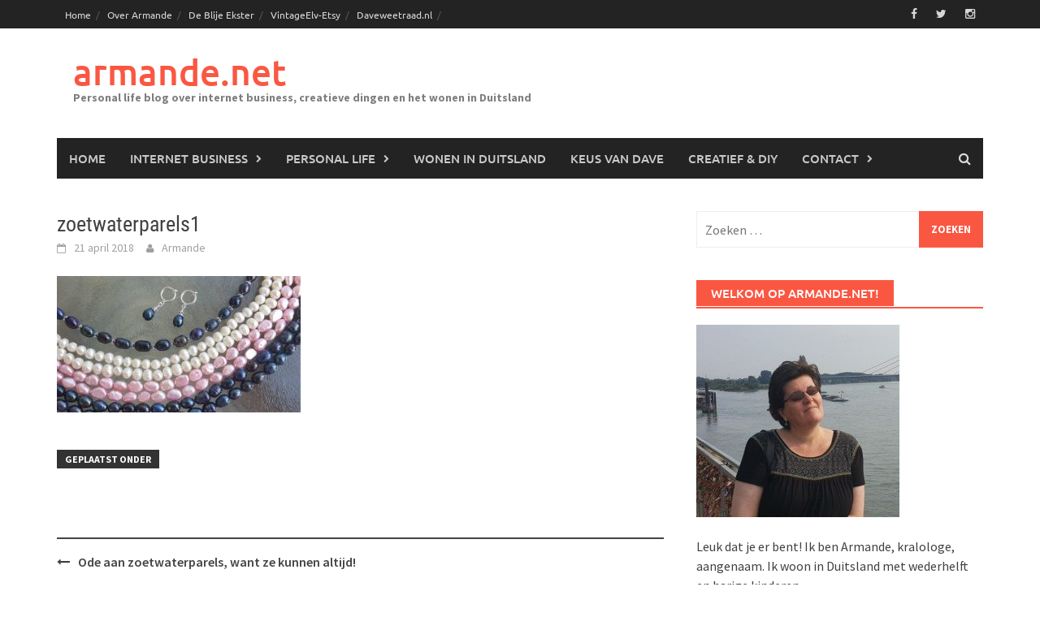

--- FILE ---
content_type: text/html; charset=UTF-8
request_url: https://armande.net/2018/04/21/zoetwaterparels/zoetwaterparels1/
body_size: 21756
content:
<!DOCTYPE html>
<html lang="nl-NL">
<head>
<meta charset="UTF-8">
<meta name="viewport" content="width=device-width, initial-scale=1">
<link rel="profile" href="http://gmpg.org/xfn/11">
<link rel="pingback" href="https://armande.net/xmlrpc.php">
<meta name='robots' content='index, follow, max-image-preview:large, max-snippet:-1, max-video-preview:-1' />

	<!-- This site is optimized with the Yoast SEO plugin v26.7 - https://yoast.com/wordpress/plugins/seo/ -->
	<title>zoetwaterparels1 - armande.net</title>
	<link rel="canonical" href="https://armande.net/2018/04/21/zoetwaterparels/zoetwaterparels1/" />
	<meta property="og:locale" content="nl_NL" />
	<meta property="og:type" content="article" />
	<meta property="og:title" content="zoetwaterparels1 - armande.net" />
	<meta property="og:url" content="https://armande.net/2018/04/21/zoetwaterparels/zoetwaterparels1/" />
	<meta property="og:site_name" content="armande.net" />
	<meta property="article:modified_time" content="2018-04-21T17:16:51+00:00" />
	<meta property="og:image" content="https://armande.net/2018/04/21/zoetwaterparels/zoetwaterparels1" />
	<meta property="og:image:width" content="800" />
	<meta property="og:image:height" content="447" />
	<meta property="og:image:type" content="image/jpeg" />
	<meta name="twitter:card" content="summary_large_image" />
	<meta name="twitter:site" content="@steinperlenwelt" />
	<script type="application/ld+json" class="yoast-schema-graph">{"@context":"https://schema.org","@graph":[{"@type":"WebPage","@id":"https://armande.net/2018/04/21/zoetwaterparels/zoetwaterparels1/","url":"https://armande.net/2018/04/21/zoetwaterparels/zoetwaterparels1/","name":"zoetwaterparels1 - armande.net","isPartOf":{"@id":"https://armande.net/#website"},"primaryImageOfPage":{"@id":"https://armande.net/2018/04/21/zoetwaterparels/zoetwaterparels1/#primaryimage"},"image":{"@id":"https://armande.net/2018/04/21/zoetwaterparels/zoetwaterparels1/#primaryimage"},"thumbnailUrl":"https://armande.net/wp-content/uploads/2018/04/zoetwaterparels1.jpg","datePublished":"2018-04-21T17:16:36+00:00","dateModified":"2018-04-21T17:16:51+00:00","breadcrumb":{"@id":"https://armande.net/2018/04/21/zoetwaterparels/zoetwaterparels1/#breadcrumb"},"inLanguage":"nl-NL","potentialAction":[{"@type":"ReadAction","target":["https://armande.net/2018/04/21/zoetwaterparels/zoetwaterparels1/"]}]},{"@type":"ImageObject","inLanguage":"nl-NL","@id":"https://armande.net/2018/04/21/zoetwaterparels/zoetwaterparels1/#primaryimage","url":"https://armande.net/wp-content/uploads/2018/04/zoetwaterparels1.jpg","contentUrl":"https://armande.net/wp-content/uploads/2018/04/zoetwaterparels1.jpg","width":800,"height":447,"caption":"zoetwaterparels"},{"@type":"BreadcrumbList","@id":"https://armande.net/2018/04/21/zoetwaterparels/zoetwaterparels1/#breadcrumb","itemListElement":[{"@type":"ListItem","position":1,"name":"Home","item":"https://armande.net/"},{"@type":"ListItem","position":2,"name":"Ode aan zoetwaterparels, want ze kunnen altijd!","item":"https://armande.net/2018/04/21/zoetwaterparels/"},{"@type":"ListItem","position":3,"name":"zoetwaterparels1"}]},{"@type":"WebSite","@id":"https://armande.net/#website","url":"https://armande.net/","name":"armande.net","description":"Personal life blog over internet business,  creatieve dingen en het wonen in Duitsland","publisher":{"@id":"https://armande.net/#/schema/person/d4502202749515df9afc5415926eb117"},"potentialAction":[{"@type":"SearchAction","target":{"@type":"EntryPoint","urlTemplate":"https://armande.net/?s={search_term_string}"},"query-input":{"@type":"PropertyValueSpecification","valueRequired":true,"valueName":"search_term_string"}}],"inLanguage":"nl-NL"},{"@type":["Person","Organization"],"@id":"https://armande.net/#/schema/person/d4502202749515df9afc5415926eb117","name":"Armande","image":{"@type":"ImageObject","inLanguage":"nl-NL","@id":"https://armande.net/#/schema/person/image/","url":"https://armande.net/wp-content/uploads/2018/04/zoetwaterparels1.jpg","contentUrl":"https://armande.net/wp-content/uploads/2018/04/zoetwaterparels1.jpg","width":800,"height":447,"caption":"Armande"},"logo":{"@id":"https://armande.net/#/schema/person/image/"},"sameAs":["http://Armande.net"]}]}</script>
	<!-- / Yoast SEO plugin. -->


<link rel="alternate" title="oEmbed (JSON)" type="application/json+oembed" href="https://armande.net/wp-json/oembed/1.0/embed?url=https%3A%2F%2Farmande.net%2F2018%2F04%2F21%2Fzoetwaterparels%2Fzoetwaterparels1%2F" />
<link rel="alternate" title="oEmbed (XML)" type="text/xml+oembed" href="https://armande.net/wp-json/oembed/1.0/embed?url=https%3A%2F%2Farmande.net%2F2018%2F04%2F21%2Fzoetwaterparels%2Fzoetwaterparels1%2F&#038;format=xml" />
		<!-- This site uses the Google Analytics by MonsterInsights plugin v9.11.1 - Using Analytics tracking - https://www.monsterinsights.com/ -->
		<!-- Opmerking: MonsterInsights is momenteel niet geconfigureerd op deze site. De site eigenaar moet authenticeren met Google Analytics in de MonsterInsights instellingen scherm. -->
					<!-- No tracking code set -->
				<!-- / Google Analytics by MonsterInsights -->
		<style type="text/css" media="all">
/*!
 *  Font Awesome 4.4.0 by @davegandy - http://fontawesome.io - @fontawesome
 *  License - http://fontawesome.io/license (Font: SIL OFL 1.1, CSS: MIT License)
 */@font-face{font-family:'FontAwesome';src:url(https://armande.net/wp-content/themes/awaken/css/../fonts/fontawesome-webfont.eot#1768455476);src:url(https://armande.net/wp-content/themes/awaken/css/../fonts/fontawesome-webfont.eot#1768455476) format('embedded-opentype'),url(https://armande.net/wp-content/themes/awaken/css/../fonts/fontawesome-webfont.woff2#1768455476) format('woff2'),url(https://armande.net/wp-content/themes/awaken/css/../fonts/fontawesome-webfont.woff#1768455476) format('woff'),url(https://armande.net/wp-content/themes/awaken/css/../fonts/fontawesome-webfont.ttf#1768455476) format('truetype'),url(https://armande.net/wp-content/themes/awaken/css/../fonts/fontawesome-webfont.svg?v=4.4.0#fontawesomeregular) format('svg');font-weight:400;font-style:normal}.fa{display:inline-block;font:normal normal normal 14px/1 FontAwesome;font-size:inherit;text-rendering:auto;-webkit-font-smoothing:antialiased;-moz-osx-font-smoothing:grayscale}.fa-lg{font-size:1.33333333em;line-height:.75em;vertical-align:-15%}.fa-2x{font-size:2em}.fa-3x{font-size:3em}.fa-4x{font-size:4em}.fa-5x{font-size:5em}.fa-fw{width:1.28571429em;text-align:center}.fa-ul{padding-left:0;margin-left:2.14285714em;list-style-type:none}.fa-ul>li{position:relative}.fa-li{position:absolute;left:-2.14285714em;width:2.14285714em;top:.14285714em;text-align:center}.fa-li.fa-lg{left:-1.85714286em}.fa-border{padding:.2em .25em .15em;border:solid .08em #eee;border-radius:.1em}.fa-pull-left{float:left}.fa-pull-right{float:right}.fa.fa-pull-left{margin-right:.3em}.fa.fa-pull-right{margin-left:.3em}.pull-right{float:right}.pull-left{float:left}.fa.pull-left{margin-right:.3em}.fa.pull-right{margin-left:.3em}.fa-spin{-webkit-animation:fa-spin 2s infinite linear;animation:fa-spin 2s infinite linear}.fa-pulse{-webkit-animation:fa-spin 1s infinite steps(8);animation:fa-spin 1s infinite steps(8)}@-webkit-keyframes fa-spin{0%{-webkit-transform:rotate(0deg);transform:rotate(0deg)}100%{-webkit-transform:rotate(359deg);transform:rotate(359deg)}}@keyframes fa-spin{0%{-webkit-transform:rotate(0deg);transform:rotate(0deg)}100%{-webkit-transform:rotate(359deg);transform:rotate(359deg)}}.fa-rotate-90{filter:progid:DXImageTransform.Microsoft.BasicImage(rotation=1);-webkit-transform:rotate(90deg);-ms-transform:rotate(90deg);transform:rotate(90deg)}.fa-rotate-180{filter:progid:DXImageTransform.Microsoft.BasicImage(rotation=2);-webkit-transform:rotate(180deg);-ms-transform:rotate(180deg);transform:rotate(180deg)}.fa-rotate-270{filter:progid:DXImageTransform.Microsoft.BasicImage(rotation=3);-webkit-transform:rotate(270deg);-ms-transform:rotate(270deg);transform:rotate(270deg)}.fa-flip-horizontal{filter:progid:DXImageTransform.Microsoft.BasicImage(rotation=0,mirror=1);-webkit-transform:scale(-1,1);-ms-transform:scale(-1,1);transform:scale(-1,1)}.fa-flip-vertical{filter:progid:DXImageTransform.Microsoft.BasicImage(rotation=2,mirror=1);-webkit-transform:scale(1,-1);-ms-transform:scale(1,-1);transform:scale(1,-1)}:root .fa-rotate-90,:root .fa-rotate-180,:root .fa-rotate-270,:root .fa-flip-horizontal,:root .fa-flip-vertical{filter:none}.fa-stack{position:relative;display:inline-block;width:2em;height:2em;line-height:2em;vertical-align:middle}.fa-stack-1x,.fa-stack-2x{position:absolute;left:0;width:100%;text-align:center}.fa-stack-1x{line-height:inherit}.fa-stack-2x{font-size:2em}.fa-inverse{color:#fff}.fa-glass:before{content:"\f000"}.fa-music:before{content:"\f001"}.fa-search:before{content:"\f002"}.fa-envelope-o:before{content:"\f003"}.fa-heart:before{content:"\f004"}.fa-star:before{content:"\f005"}.fa-star-o:before{content:"\f006"}.fa-user:before{content:"\f007"}.fa-film:before{content:"\f008"}.fa-th-large:before{content:"\f009"}.fa-th:before{content:"\f00a"}.fa-th-list:before{content:"\f00b"}.fa-check:before{content:"\f00c"}.fa-remove:before,.fa-close:before,.fa-times:before{content:"\f00d"}.fa-search-plus:before{content:"\f00e"}.fa-search-minus:before{content:"\f010"}.fa-power-off:before{content:"\f011"}.fa-signal:before{content:"\f012"}.fa-gear:before,.fa-cog:before{content:"\f013"}.fa-trash-o:before{content:"\f014"}.fa-home:before{content:"\f015"}.fa-file-o:before{content:"\f016"}.fa-clock-o:before{content:"\f017"}.fa-road:before{content:"\f018"}.fa-download:before{content:"\f019"}.fa-arrow-circle-o-down:before{content:"\f01a"}.fa-arrow-circle-o-up:before{content:"\f01b"}.fa-inbox:before{content:"\f01c"}.fa-play-circle-o:before{content:"\f01d"}.fa-rotate-right:before,.fa-repeat:before{content:"\f01e"}.fa-refresh:before{content:"\f021"}.fa-list-alt:before{content:"\f022"}.fa-lock:before{content:"\f023"}.fa-flag:before{content:"\f024"}.fa-headphones:before{content:"\f025"}.fa-volume-off:before{content:"\f026"}.fa-volume-down:before{content:"\f027"}.fa-volume-up:before{content:"\f028"}.fa-qrcode:before{content:"\f029"}.fa-barcode:before{content:"\f02a"}.fa-tag:before{content:"\f02b"}.fa-tags:before{content:"\f02c"}.fa-book:before{content:"\f02d"}.fa-bookmark:before{content:"\f02e"}.fa-print:before{content:"\f02f"}.fa-camera:before{content:"\f030"}.fa-font:before{content:"\f031"}.fa-bold:before{content:"\f032"}.fa-italic:before{content:"\f033"}.fa-text-height:before{content:"\f034"}.fa-text-width:before{content:"\f035"}.fa-align-left:before{content:"\f036"}.fa-align-center:before{content:"\f037"}.fa-align-right:before{content:"\f038"}.fa-align-justify:before{content:"\f039"}.fa-list:before{content:"\f03a"}.fa-dedent:before,.fa-outdent:before{content:"\f03b"}.fa-indent:before{content:"\f03c"}.fa-video-camera:before{content:"\f03d"}.fa-photo:before,.fa-image:before,.fa-picture-o:before{content:"\f03e"}.fa-pencil:before{content:"\f040"}.fa-map-marker:before{content:"\f041"}.fa-adjust:before{content:"\f042"}.fa-tint:before{content:"\f043"}.fa-edit:before,.fa-pencil-square-o:before{content:"\f044"}.fa-share-square-o:before{content:"\f045"}.fa-check-square-o:before{content:"\f046"}.fa-arrows:before{content:"\f047"}.fa-step-backward:before{content:"\f048"}.fa-fast-backward:before{content:"\f049"}.fa-backward:before{content:"\f04a"}.fa-play:before{content:"\f04b"}.fa-pause:before{content:"\f04c"}.fa-stop:before{content:"\f04d"}.fa-forward:before{content:"\f04e"}.fa-fast-forward:before{content:"\f050"}.fa-step-forward:before{content:"\f051"}.fa-eject:before{content:"\f052"}.fa-chevron-left:before{content:"\f053"}.fa-chevron-right:before{content:"\f054"}.fa-plus-circle:before{content:"\f055"}.fa-minus-circle:before{content:"\f056"}.fa-times-circle:before{content:"\f057"}.fa-check-circle:before{content:"\f058"}.fa-question-circle:before{content:"\f059"}.fa-info-circle:before{content:"\f05a"}.fa-crosshairs:before{content:"\f05b"}.fa-times-circle-o:before{content:"\f05c"}.fa-check-circle-o:before{content:"\f05d"}.fa-ban:before{content:"\f05e"}.fa-arrow-left:before{content:"\f060"}.fa-arrow-right:before{content:"\f061"}.fa-arrow-up:before{content:"\f062"}.fa-arrow-down:before{content:"\f063"}.fa-mail-forward:before,.fa-share:before{content:"\f064"}.fa-expand:before{content:"\f065"}.fa-compress:before{content:"\f066"}.fa-plus:before{content:"\f067"}.fa-minus:before{content:"\f068"}.fa-asterisk:before{content:"\f069"}.fa-exclamation-circle:before{content:"\f06a"}.fa-gift:before{content:"\f06b"}.fa-leaf:before{content:"\f06c"}.fa-fire:before{content:"\f06d"}.fa-eye:before{content:"\f06e"}.fa-eye-slash:before{content:"\f070"}.fa-warning:before,.fa-exclamation-triangle:before{content:"\f071"}.fa-plane:before{content:"\f072"}.fa-calendar:before{content:"\f073"}.fa-random:before{content:"\f074"}.fa-comment:before{content:"\f075"}.fa-magnet:before{content:"\f076"}.fa-chevron-up:before{content:"\f077"}.fa-chevron-down:before{content:"\f078"}.fa-retweet:before{content:"\f079"}.fa-shopping-cart:before{content:"\f07a"}.fa-folder:before{content:"\f07b"}.fa-folder-open:before{content:"\f07c"}.fa-arrows-v:before{content:"\f07d"}.fa-arrows-h:before{content:"\f07e"}.fa-bar-chart-o:before,.fa-bar-chart:before{content:"\f080"}.fa-twitter-square:before{content:"\f081"}.fa-facebook-square:before{content:"\f082"}.fa-camera-retro:before{content:"\f083"}.fa-key:before{content:"\f084"}.fa-gears:before,.fa-cogs:before{content:"\f085"}.fa-comments:before{content:"\f086"}.fa-thumbs-o-up:before{content:"\f087"}.fa-thumbs-o-down:before{content:"\f088"}.fa-star-half:before{content:"\f089"}.fa-heart-o:before{content:"\f08a"}.fa-sign-out:before{content:"\f08b"}.fa-linkedin-square:before{content:"\f08c"}.fa-thumb-tack:before{content:"\f08d"}.fa-external-link:before{content:"\f08e"}.fa-sign-in:before{content:"\f090"}.fa-trophy:before{content:"\f091"}.fa-github-square:before{content:"\f092"}.fa-upload:before{content:"\f093"}.fa-lemon-o:before{content:"\f094"}.fa-phone:before{content:"\f095"}.fa-square-o:before{content:"\f096"}.fa-bookmark-o:before{content:"\f097"}.fa-phone-square:before{content:"\f098"}.fa-twitter:before{content:"\f099"}.fa-facebook-f:before,.fa-facebook:before{content:"\f09a"}.fa-github:before{content:"\f09b"}.fa-unlock:before{content:"\f09c"}.fa-credit-card:before{content:"\f09d"}.fa-feed:before,.fa-rss:before{content:"\f09e"}.fa-hdd-o:before{content:"\f0a0"}.fa-bullhorn:before{content:"\f0a1"}.fa-bell:before{content:"\f0f3"}.fa-certificate:before{content:"\f0a3"}.fa-hand-o-right:before{content:"\f0a4"}.fa-hand-o-left:before{content:"\f0a5"}.fa-hand-o-up:before{content:"\f0a6"}.fa-hand-o-down:before{content:"\f0a7"}.fa-arrow-circle-left:before{content:"\f0a8"}.fa-arrow-circle-right:before{content:"\f0a9"}.fa-arrow-circle-up:before{content:"\f0aa"}.fa-arrow-circle-down:before{content:"\f0ab"}.fa-globe:before{content:"\f0ac"}.fa-wrench:before{content:"\f0ad"}.fa-tasks:before{content:"\f0ae"}.fa-filter:before{content:"\f0b0"}.fa-briefcase:before{content:"\f0b1"}.fa-arrows-alt:before{content:"\f0b2"}.fa-group:before,.fa-users:before{content:"\f0c0"}.fa-chain:before,.fa-link:before{content:"\f0c1"}.fa-cloud:before{content:"\f0c2"}.fa-flask:before{content:"\f0c3"}.fa-cut:before,.fa-scissors:before{content:"\f0c4"}.fa-copy:before,.fa-files-o:before{content:"\f0c5"}.fa-paperclip:before{content:"\f0c6"}.fa-save:before,.fa-floppy-o:before{content:"\f0c7"}.fa-square:before{content:"\f0c8"}.fa-navicon:before,.fa-reorder:before,.fa-bars:before{content:"\f0c9"}.fa-list-ul:before{content:"\f0ca"}.fa-list-ol:before{content:"\f0cb"}.fa-strikethrough:before{content:"\f0cc"}.fa-underline:before{content:"\f0cd"}.fa-table:before{content:"\f0ce"}.fa-magic:before{content:"\f0d0"}.fa-truck:before{content:"\f0d1"}.fa-pinterest:before{content:"\f0d2"}.fa-pinterest-square:before{content:"\f0d3"}.fa-google-plus-square:before{content:"\f0d4"}.fa-google-plus:before{content:"\f0d5"}.fa-money:before{content:"\f0d6"}.fa-caret-down:before{content:"\f0d7"}.fa-caret-up:before{content:"\f0d8"}.fa-caret-left:before{content:"\f0d9"}.fa-caret-right:before{content:"\f0da"}.fa-columns:before{content:"\f0db"}.fa-unsorted:before,.fa-sort:before{content:"\f0dc"}.fa-sort-down:before,.fa-sort-desc:before{content:"\f0dd"}.fa-sort-up:before,.fa-sort-asc:before{content:"\f0de"}.fa-envelope:before{content:"\f0e0"}.fa-linkedin:before{content:"\f0e1"}.fa-rotate-left:before,.fa-undo:before{content:"\f0e2"}.fa-legal:before,.fa-gavel:before{content:"\f0e3"}.fa-dashboard:before,.fa-tachometer:before{content:"\f0e4"}.fa-comment-o:before{content:"\f0e5"}.fa-comments-o:before{content:"\f0e6"}.fa-flash:before,.fa-bolt:before{content:"\f0e7"}.fa-sitemap:before{content:"\f0e8"}.fa-umbrella:before{content:"\f0e9"}.fa-paste:before,.fa-clipboard:before{content:"\f0ea"}.fa-lightbulb-o:before{content:"\f0eb"}.fa-exchange:before{content:"\f0ec"}.fa-cloud-download:before{content:"\f0ed"}.fa-cloud-upload:before{content:"\f0ee"}.fa-user-md:before{content:"\f0f0"}.fa-stethoscope:before{content:"\f0f1"}.fa-suitcase:before{content:"\f0f2"}.fa-bell-o:before{content:"\f0a2"}.fa-coffee:before{content:"\f0f4"}.fa-cutlery:before{content:"\f0f5"}.fa-file-text-o:before{content:"\f0f6"}.fa-building-o:before{content:"\f0f7"}.fa-hospital-o:before{content:"\f0f8"}.fa-ambulance:before{content:"\f0f9"}.fa-medkit:before{content:"\f0fa"}.fa-fighter-jet:before{content:"\f0fb"}.fa-beer:before{content:"\f0fc"}.fa-h-square:before{content:"\f0fd"}.fa-plus-square:before{content:"\f0fe"}.fa-angle-double-left:before{content:"\f100"}.fa-angle-double-right:before{content:"\f101"}.fa-angle-double-up:before{content:"\f102"}.fa-angle-double-down:before{content:"\f103"}.fa-angle-left:before{content:"\f104"}.fa-angle-right:before{content:"\f105"}.fa-angle-up:before{content:"\f106"}.fa-angle-down:before{content:"\f107"}.fa-desktop:before{content:"\f108"}.fa-laptop:before{content:"\f109"}.fa-tablet:before{content:"\f10a"}.fa-mobile-phone:before,.fa-mobile:before{content:"\f10b"}.fa-circle-o:before{content:"\f10c"}.fa-quote-left:before{content:"\f10d"}.fa-quote-right:before{content:"\f10e"}.fa-spinner:before{content:"\f110"}.fa-circle:before{content:"\f111"}.fa-mail-reply:before,.fa-reply:before{content:"\f112"}.fa-github-alt:before{content:"\f113"}.fa-folder-o:before{content:"\f114"}.fa-folder-open-o:before{content:"\f115"}.fa-smile-o:before{content:"\f118"}.fa-frown-o:before{content:"\f119"}.fa-meh-o:before{content:"\f11a"}.fa-gamepad:before{content:"\f11b"}.fa-keyboard-o:before{content:"\f11c"}.fa-flag-o:before{content:"\f11d"}.fa-flag-checkered:before{content:"\f11e"}.fa-terminal:before{content:"\f120"}.fa-code:before{content:"\f121"}.fa-mail-reply-all:before,.fa-reply-all:before{content:"\f122"}.fa-star-half-empty:before,.fa-star-half-full:before,.fa-star-half-o:before{content:"\f123"}.fa-location-arrow:before{content:"\f124"}.fa-crop:before{content:"\f125"}.fa-code-fork:before{content:"\f126"}.fa-unlink:before,.fa-chain-broken:before{content:"\f127"}.fa-question:before{content:"\f128"}.fa-info:before{content:"\f129"}.fa-exclamation:before{content:"\f12a"}.fa-superscript:before{content:"\f12b"}.fa-subscript:before{content:"\f12c"}.fa-eraser:before{content:"\f12d"}.fa-puzzle-piece:before{content:"\f12e"}.fa-microphone:before{content:"\f130"}.fa-microphone-slash:before{content:"\f131"}.fa-shield:before{content:"\f132"}.fa-calendar-o:before{content:"\f133"}.fa-fire-extinguisher:before{content:"\f134"}.fa-rocket:before{content:"\f135"}.fa-maxcdn:before{content:"\f136"}.fa-chevron-circle-left:before{content:"\f137"}.fa-chevron-circle-right:before{content:"\f138"}.fa-chevron-circle-up:before{content:"\f139"}.fa-chevron-circle-down:before{content:"\f13a"}.fa-html5:before{content:"\f13b"}.fa-css3:before{content:"\f13c"}.fa-anchor:before{content:"\f13d"}.fa-unlock-alt:before{content:"\f13e"}.fa-bullseye:before{content:"\f140"}.fa-ellipsis-h:before{content:"\f141"}.fa-ellipsis-v:before{content:"\f142"}.fa-rss-square:before{content:"\f143"}.fa-play-circle:before{content:"\f144"}.fa-ticket:before{content:"\f145"}.fa-minus-square:before{content:"\f146"}.fa-minus-square-o:before{content:"\f147"}.fa-level-up:before{content:"\f148"}.fa-level-down:before{content:"\f149"}.fa-check-square:before{content:"\f14a"}.fa-pencil-square:before{content:"\f14b"}.fa-external-link-square:before{content:"\f14c"}.fa-share-square:before{content:"\f14d"}.fa-compass:before{content:"\f14e"}.fa-toggle-down:before,.fa-caret-square-o-down:before{content:"\f150"}.fa-toggle-up:before,.fa-caret-square-o-up:before{content:"\f151"}.fa-toggle-right:before,.fa-caret-square-o-right:before{content:"\f152"}.fa-euro:before,.fa-eur:before{content:"\f153"}.fa-gbp:before{content:"\f154"}.fa-dollar:before,.fa-usd:before{content:"\f155"}.fa-rupee:before,.fa-inr:before{content:"\f156"}.fa-cny:before,.fa-rmb:before,.fa-yen:before,.fa-jpy:before{content:"\f157"}.fa-ruble:before,.fa-rouble:before,.fa-rub:before{content:"\f158"}.fa-won:before,.fa-krw:before{content:"\f159"}.fa-bitcoin:before,.fa-btc:before{content:"\f15a"}.fa-file:before{content:"\f15b"}.fa-file-text:before{content:"\f15c"}.fa-sort-alpha-asc:before{content:"\f15d"}.fa-sort-alpha-desc:before{content:"\f15e"}.fa-sort-amount-asc:before{content:"\f160"}.fa-sort-amount-desc:before{content:"\f161"}.fa-sort-numeric-asc:before{content:"\f162"}.fa-sort-numeric-desc:before{content:"\f163"}.fa-thumbs-up:before{content:"\f164"}.fa-thumbs-down:before{content:"\f165"}.fa-youtube-square:before{content:"\f166"}.fa-youtube:before{content:"\f167"}.fa-xing:before{content:"\f168"}.fa-xing-square:before{content:"\f169"}.fa-youtube-play:before{content:"\f16a"}.fa-dropbox:before{content:"\f16b"}.fa-stack-overflow:before{content:"\f16c"}.fa-instagram:before{content:"\f16d"}.fa-flickr:before{content:"\f16e"}.fa-adn:before{content:"\f170"}.fa-bitbucket:before{content:"\f171"}.fa-bitbucket-square:before{content:"\f172"}.fa-tumblr:before{content:"\f173"}.fa-tumblr-square:before{content:"\f174"}.fa-long-arrow-down:before{content:"\f175"}.fa-long-arrow-up:before{content:"\f176"}.fa-long-arrow-left:before{content:"\f177"}.fa-long-arrow-right:before{content:"\f178"}.fa-apple:before{content:"\f179"}.fa-windows:before{content:"\f17a"}.fa-android:before{content:"\f17b"}.fa-linux:before{content:"\f17c"}.fa-dribbble:before{content:"\f17d"}.fa-skype:before{content:"\f17e"}.fa-foursquare:before{content:"\f180"}.fa-trello:before{content:"\f181"}.fa-female:before{content:"\f182"}.fa-male:before{content:"\f183"}.fa-gittip:before,.fa-gratipay:before{content:"\f184"}.fa-sun-o:before{content:"\f185"}.fa-moon-o:before{content:"\f186"}.fa-archive:before{content:"\f187"}.fa-bug:before{content:"\f188"}.fa-vk:before{content:"\f189"}.fa-weibo:before{content:"\f18a"}.fa-renren:before{content:"\f18b"}.fa-pagelines:before{content:"\f18c"}.fa-stack-exchange:before{content:"\f18d"}.fa-arrow-circle-o-right:before{content:"\f18e"}.fa-arrow-circle-o-left:before{content:"\f190"}.fa-toggle-left:before,.fa-caret-square-o-left:before{content:"\f191"}.fa-dot-circle-o:before{content:"\f192"}.fa-wheelchair:before{content:"\f193"}.fa-vimeo-square:before{content:"\f194"}.fa-turkish-lira:before,.fa-try:before{content:"\f195"}.fa-plus-square-o:before{content:"\f196"}.fa-space-shuttle:before{content:"\f197"}.fa-slack:before{content:"\f198"}.fa-envelope-square:before{content:"\f199"}.fa-wordpress:before{content:"\f19a"}.fa-openid:before{content:"\f19b"}.fa-institution:before,.fa-bank:before,.fa-university:before{content:"\f19c"}.fa-mortar-board:before,.fa-graduation-cap:before{content:"\f19d"}.fa-yahoo:before{content:"\f19e"}.fa-google:before{content:"\f1a0"}.fa-reddit:before{content:"\f1a1"}.fa-reddit-square:before{content:"\f1a2"}.fa-stumbleupon-circle:before{content:"\f1a3"}.fa-stumbleupon:before{content:"\f1a4"}.fa-delicious:before{content:"\f1a5"}.fa-digg:before{content:"\f1a6"}.fa-pied-piper:before{content:"\f1a7"}.fa-pied-piper-alt:before{content:"\f1a8"}.fa-drupal:before{content:"\f1a9"}.fa-joomla:before{content:"\f1aa"}.fa-language:before{content:"\f1ab"}.fa-fax:before{content:"\f1ac"}.fa-building:before{content:"\f1ad"}.fa-child:before{content:"\f1ae"}.fa-paw:before{content:"\f1b0"}.fa-spoon:before{content:"\f1b1"}.fa-cube:before{content:"\f1b2"}.fa-cubes:before{content:"\f1b3"}.fa-behance:before{content:"\f1b4"}.fa-behance-square:before{content:"\f1b5"}.fa-steam:before{content:"\f1b6"}.fa-steam-square:before{content:"\f1b7"}.fa-recycle:before{content:"\f1b8"}.fa-automobile:before,.fa-car:before{content:"\f1b9"}.fa-cab:before,.fa-taxi:before{content:"\f1ba"}.fa-tree:before{content:"\f1bb"}.fa-spotify:before{content:"\f1bc"}.fa-deviantart:before{content:"\f1bd"}.fa-soundcloud:before{content:"\f1be"}.fa-database:before{content:"\f1c0"}.fa-file-pdf-o:before{content:"\f1c1"}.fa-file-word-o:before{content:"\f1c2"}.fa-file-excel-o:before{content:"\f1c3"}.fa-file-powerpoint-o:before{content:"\f1c4"}.fa-file-photo-o:before,.fa-file-picture-o:before,.fa-file-image-o:before{content:"\f1c5"}.fa-file-zip-o:before,.fa-file-archive-o:before{content:"\f1c6"}.fa-file-sound-o:before,.fa-file-audio-o:before{content:"\f1c7"}.fa-file-movie-o:before,.fa-file-video-o:before{content:"\f1c8"}.fa-file-code-o:before{content:"\f1c9"}.fa-vine:before{content:"\f1ca"}.fa-codepen:before{content:"\f1cb"}.fa-jsfiddle:before{content:"\f1cc"}.fa-life-bouy:before,.fa-life-buoy:before,.fa-life-saver:before,.fa-support:before,.fa-life-ring:before{content:"\f1cd"}.fa-circle-o-notch:before{content:"\f1ce"}.fa-ra:before,.fa-rebel:before{content:"\f1d0"}.fa-ge:before,.fa-empire:before{content:"\f1d1"}.fa-git-square:before{content:"\f1d2"}.fa-git:before{content:"\f1d3"}.fa-y-combinator-square:before,.fa-yc-square:before,.fa-hacker-news:before{content:"\f1d4"}.fa-tencent-weibo:before{content:"\f1d5"}.fa-qq:before{content:"\f1d6"}.fa-wechat:before,.fa-weixin:before{content:"\f1d7"}.fa-send:before,.fa-paper-plane:before{content:"\f1d8"}.fa-send-o:before,.fa-paper-plane-o:before{content:"\f1d9"}.fa-history:before{content:"\f1da"}.fa-circle-thin:before{content:"\f1db"}.fa-header:before{content:"\f1dc"}.fa-paragraph:before{content:"\f1dd"}.fa-sliders:before{content:"\f1de"}.fa-share-alt:before{content:"\f1e0"}.fa-share-alt-square:before{content:"\f1e1"}.fa-bomb:before{content:"\f1e2"}.fa-soccer-ball-o:before,.fa-futbol-o:before{content:"\f1e3"}.fa-tty:before{content:"\f1e4"}.fa-binoculars:before{content:"\f1e5"}.fa-plug:before{content:"\f1e6"}.fa-slideshare:before{content:"\f1e7"}.fa-twitch:before{content:"\f1e8"}.fa-yelp:before{content:"\f1e9"}.fa-newspaper-o:before{content:"\f1ea"}.fa-wifi:before{content:"\f1eb"}.fa-calculator:before{content:"\f1ec"}.fa-paypal:before{content:"\f1ed"}.fa-google-wallet:before{content:"\f1ee"}.fa-cc-visa:before{content:"\f1f0"}.fa-cc-mastercard:before{content:"\f1f1"}.fa-cc-discover:before{content:"\f1f2"}.fa-cc-amex:before{content:"\f1f3"}.fa-cc-paypal:before{content:"\f1f4"}.fa-cc-stripe:before{content:"\f1f5"}.fa-bell-slash:before{content:"\f1f6"}.fa-bell-slash-o:before{content:"\f1f7"}.fa-trash:before{content:"\f1f8"}.fa-copyright:before{content:"\f1f9"}.fa-at:before{content:"\f1fa"}.fa-eyedropper:before{content:"\f1fb"}.fa-paint-brush:before{content:"\f1fc"}.fa-birthday-cake:before{content:"\f1fd"}.fa-area-chart:before{content:"\f1fe"}.fa-pie-chart:before{content:"\f200"}.fa-line-chart:before{content:"\f201"}.fa-lastfm:before{content:"\f202"}.fa-lastfm-square:before{content:"\f203"}.fa-toggle-off:before{content:"\f204"}.fa-toggle-on:before{content:"\f205"}.fa-bicycle:before{content:"\f206"}.fa-bus:before{content:"\f207"}.fa-ioxhost:before{content:"\f208"}.fa-angellist:before{content:"\f209"}.fa-cc:before{content:"\f20a"}.fa-shekel:before,.fa-sheqel:before,.fa-ils:before{content:"\f20b"}.fa-meanpath:before{content:"\f20c"}.fa-buysellads:before{content:"\f20d"}.fa-connectdevelop:before{content:"\f20e"}.fa-dashcube:before{content:"\f210"}.fa-forumbee:before{content:"\f211"}.fa-leanpub:before{content:"\f212"}.fa-sellsy:before{content:"\f213"}.fa-shirtsinbulk:before{content:"\f214"}.fa-simplybuilt:before{content:"\f215"}.fa-skyatlas:before{content:"\f216"}.fa-cart-plus:before{content:"\f217"}.fa-cart-arrow-down:before{content:"\f218"}.fa-diamond:before{content:"\f219"}.fa-ship:before{content:"\f21a"}.fa-user-secret:before{content:"\f21b"}.fa-motorcycle:before{content:"\f21c"}.fa-street-view:before{content:"\f21d"}.fa-heartbeat:before{content:"\f21e"}.fa-venus:before{content:"\f221"}.fa-mars:before{content:"\f222"}.fa-mercury:before{content:"\f223"}.fa-intersex:before,.fa-transgender:before{content:"\f224"}.fa-transgender-alt:before{content:"\f225"}.fa-venus-double:before{content:"\f226"}.fa-mars-double:before{content:"\f227"}.fa-venus-mars:before{content:"\f228"}.fa-mars-stroke:before{content:"\f229"}.fa-mars-stroke-v:before{content:"\f22a"}.fa-mars-stroke-h:before{content:"\f22b"}.fa-neuter:before{content:"\f22c"}.fa-genderless:before{content:"\f22d"}.fa-facebook-official:before{content:"\f230"}.fa-pinterest-p:before{content:"\f231"}.fa-whatsapp:before{content:"\f232"}.fa-server:before{content:"\f233"}.fa-user-plus:before{content:"\f234"}.fa-user-times:before{content:"\f235"}.fa-hotel:before,.fa-bed:before{content:"\f236"}.fa-viacoin:before{content:"\f237"}.fa-train:before{content:"\f238"}.fa-subway:before{content:"\f239"}.fa-medium:before{content:"\f23a"}.fa-yc:before,.fa-y-combinator:before{content:"\f23b"}.fa-optin-monster:before{content:"\f23c"}.fa-opencart:before{content:"\f23d"}.fa-expeditedssl:before{content:"\f23e"}.fa-battery-4:before,.fa-battery-full:before{content:"\f240"}.fa-battery-3:before,.fa-battery-three-quarters:before{content:"\f241"}.fa-battery-2:before,.fa-battery-half:before{content:"\f242"}.fa-battery-1:before,.fa-battery-quarter:before{content:"\f243"}.fa-battery-0:before,.fa-battery-empty:before{content:"\f244"}.fa-mouse-pointer:before{content:"\f245"}.fa-i-cursor:before{content:"\f246"}.fa-object-group:before{content:"\f247"}.fa-object-ungroup:before{content:"\f248"}.fa-sticky-note:before{content:"\f249"}.fa-sticky-note-o:before{content:"\f24a"}.fa-cc-jcb:before{content:"\f24b"}.fa-cc-diners-club:before{content:"\f24c"}.fa-clone:before{content:"\f24d"}.fa-balance-scale:before{content:"\f24e"}.fa-hourglass-o:before{content:"\f250"}.fa-hourglass-1:before,.fa-hourglass-start:before{content:"\f251"}.fa-hourglass-2:before,.fa-hourglass-half:before{content:"\f252"}.fa-hourglass-3:before,.fa-hourglass-end:before{content:"\f253"}.fa-hourglass:before{content:"\f254"}.fa-hand-grab-o:before,.fa-hand-rock-o:before{content:"\f255"}.fa-hand-stop-o:before,.fa-hand-paper-o:before{content:"\f256"}.fa-hand-scissors-o:before{content:"\f257"}.fa-hand-lizard-o:before{content:"\f258"}.fa-hand-spock-o:before{content:"\f259"}.fa-hand-pointer-o:before{content:"\f25a"}.fa-hand-peace-o:before{content:"\f25b"}.fa-trademark:before{content:"\f25c"}.fa-registered:before{content:"\f25d"}.fa-creative-commons:before{content:"\f25e"}.fa-gg:before{content:"\f260"}.fa-gg-circle:before{content:"\f261"}.fa-tripadvisor:before{content:"\f262"}.fa-odnoklassniki:before{content:"\f263"}.fa-odnoklassniki-square:before{content:"\f264"}.fa-get-pocket:before{content:"\f265"}.fa-wikipedia-w:before{content:"\f266"}.fa-safari:before{content:"\f267"}.fa-chrome:before{content:"\f268"}.fa-firefox:before{content:"\f269"}.fa-opera:before{content:"\f26a"}.fa-internet-explorer:before{content:"\f26b"}.fa-tv:before,.fa-television:before{content:"\f26c"}.fa-contao:before{content:"\f26d"}.fa-500px:before{content:"\f26e"}.fa-amazon:before{content:"\f270"}.fa-calendar-plus-o:before{content:"\f271"}.fa-calendar-minus-o:before{content:"\f272"}.fa-calendar-times-o:before{content:"\f273"}.fa-calendar-check-o:before{content:"\f274"}.fa-industry:before{content:"\f275"}.fa-map-pin:before{content:"\f276"}.fa-map-signs:before{content:"\f277"}.fa-map-o:before{content:"\f278"}.fa-map:before{content:"\f279"}.fa-commenting:before{content:"\f27a"}.fa-commenting-o:before{content:"\f27b"}.fa-houzz:before{content:"\f27c"}.fa-vimeo:before{content:"\f27d"}.fa-black-tie:before{content:"\f27e"}.fa-fonticons:before{content:"\f280"}
</style>
<style id='wp-img-auto-sizes-contain-inline-css' type='text/css'>
img:is([sizes=auto i],[sizes^="auto," i]){contain-intrinsic-size:3000px 1500px}
/*# sourceURL=wp-img-auto-sizes-contain-inline-css */
</style>
<style id='wp-block-library-inline-css' type='text/css'>
:root{--wp-block-synced-color:#7a00df;--wp-block-synced-color--rgb:122,0,223;--wp-bound-block-color:var(--wp-block-synced-color);--wp-editor-canvas-background:#ddd;--wp-admin-theme-color:#007cba;--wp-admin-theme-color--rgb:0,124,186;--wp-admin-theme-color-darker-10:#006ba1;--wp-admin-theme-color-darker-10--rgb:0,107,160.5;--wp-admin-theme-color-darker-20:#005a87;--wp-admin-theme-color-darker-20--rgb:0,90,135;--wp-admin-border-width-focus:2px}@media (min-resolution:192dpi){:root{--wp-admin-border-width-focus:1.5px}}.wp-element-button{cursor:pointer}:root .has-very-light-gray-background-color{background-color:#eee}:root .has-very-dark-gray-background-color{background-color:#313131}:root .has-very-light-gray-color{color:#eee}:root .has-very-dark-gray-color{color:#313131}:root .has-vivid-green-cyan-to-vivid-cyan-blue-gradient-background{background:linear-gradient(135deg,#00d084,#0693e3)}:root .has-purple-crush-gradient-background{background:linear-gradient(135deg,#34e2e4,#4721fb 50%,#ab1dfe)}:root .has-hazy-dawn-gradient-background{background:linear-gradient(135deg,#faaca8,#dad0ec)}:root .has-subdued-olive-gradient-background{background:linear-gradient(135deg,#fafae1,#67a671)}:root .has-atomic-cream-gradient-background{background:linear-gradient(135deg,#fdd79a,#004a59)}:root .has-nightshade-gradient-background{background:linear-gradient(135deg,#330968,#31cdcf)}:root .has-midnight-gradient-background{background:linear-gradient(135deg,#020381,#2874fc)}:root{--wp--preset--font-size--normal:16px;--wp--preset--font-size--huge:42px}.has-regular-font-size{font-size:1em}.has-larger-font-size{font-size:2.625em}.has-normal-font-size{font-size:var(--wp--preset--font-size--normal)}.has-huge-font-size{font-size:var(--wp--preset--font-size--huge)}.has-text-align-center{text-align:center}.has-text-align-left{text-align:left}.has-text-align-right{text-align:right}.has-fit-text{white-space:nowrap!important}#end-resizable-editor-section{display:none}.aligncenter{clear:both}.items-justified-left{justify-content:flex-start}.items-justified-center{justify-content:center}.items-justified-right{justify-content:flex-end}.items-justified-space-between{justify-content:space-between}.screen-reader-text{border:0;clip-path:inset(50%);height:1px;margin:-1px;overflow:hidden;padding:0;position:absolute;width:1px;word-wrap:normal!important}.screen-reader-text:focus{background-color:#ddd;clip-path:none;color:#444;display:block;font-size:1em;height:auto;left:5px;line-height:normal;padding:15px 23px 14px;text-decoration:none;top:5px;width:auto;z-index:100000}html :where(.has-border-color){border-style:solid}html :where([style*=border-top-color]){border-top-style:solid}html :where([style*=border-right-color]){border-right-style:solid}html :where([style*=border-bottom-color]){border-bottom-style:solid}html :where([style*=border-left-color]){border-left-style:solid}html :where([style*=border-width]){border-style:solid}html :where([style*=border-top-width]){border-top-style:solid}html :where([style*=border-right-width]){border-right-style:solid}html :where([style*=border-bottom-width]){border-bottom-style:solid}html :where([style*=border-left-width]){border-left-style:solid}html :where(img[class*=wp-image-]){height:auto;max-width:100%}:where(figure){margin:0 0 1em}html :where(.is-position-sticky){--wp-admin--admin-bar--position-offset:var(--wp-admin--admin-bar--height,0px)}@media screen and (max-width:600px){html :where(.is-position-sticky){--wp-admin--admin-bar--position-offset:0px}}

/*# sourceURL=wp-block-library-inline-css */
</style><style id='global-styles-inline-css' type='text/css'>
:root{--wp--preset--aspect-ratio--square: 1;--wp--preset--aspect-ratio--4-3: 4/3;--wp--preset--aspect-ratio--3-4: 3/4;--wp--preset--aspect-ratio--3-2: 3/2;--wp--preset--aspect-ratio--2-3: 2/3;--wp--preset--aspect-ratio--16-9: 16/9;--wp--preset--aspect-ratio--9-16: 9/16;--wp--preset--color--black: #000000;--wp--preset--color--cyan-bluish-gray: #abb8c3;--wp--preset--color--white: #ffffff;--wp--preset--color--pale-pink: #f78da7;--wp--preset--color--vivid-red: #cf2e2e;--wp--preset--color--luminous-vivid-orange: #ff6900;--wp--preset--color--luminous-vivid-amber: #fcb900;--wp--preset--color--light-green-cyan: #7bdcb5;--wp--preset--color--vivid-green-cyan: #00d084;--wp--preset--color--pale-cyan-blue: #8ed1fc;--wp--preset--color--vivid-cyan-blue: #0693e3;--wp--preset--color--vivid-purple: #9b51e0;--wp--preset--gradient--vivid-cyan-blue-to-vivid-purple: linear-gradient(135deg,rgb(6,147,227) 0%,rgb(155,81,224) 100%);--wp--preset--gradient--light-green-cyan-to-vivid-green-cyan: linear-gradient(135deg,rgb(122,220,180) 0%,rgb(0,208,130) 100%);--wp--preset--gradient--luminous-vivid-amber-to-luminous-vivid-orange: linear-gradient(135deg,rgb(252,185,0) 0%,rgb(255,105,0) 100%);--wp--preset--gradient--luminous-vivid-orange-to-vivid-red: linear-gradient(135deg,rgb(255,105,0) 0%,rgb(207,46,46) 100%);--wp--preset--gradient--very-light-gray-to-cyan-bluish-gray: linear-gradient(135deg,rgb(238,238,238) 0%,rgb(169,184,195) 100%);--wp--preset--gradient--cool-to-warm-spectrum: linear-gradient(135deg,rgb(74,234,220) 0%,rgb(151,120,209) 20%,rgb(207,42,186) 40%,rgb(238,44,130) 60%,rgb(251,105,98) 80%,rgb(254,248,76) 100%);--wp--preset--gradient--blush-light-purple: linear-gradient(135deg,rgb(255,206,236) 0%,rgb(152,150,240) 100%);--wp--preset--gradient--blush-bordeaux: linear-gradient(135deg,rgb(254,205,165) 0%,rgb(254,45,45) 50%,rgb(107,0,62) 100%);--wp--preset--gradient--luminous-dusk: linear-gradient(135deg,rgb(255,203,112) 0%,rgb(199,81,192) 50%,rgb(65,88,208) 100%);--wp--preset--gradient--pale-ocean: linear-gradient(135deg,rgb(255,245,203) 0%,rgb(182,227,212) 50%,rgb(51,167,181) 100%);--wp--preset--gradient--electric-grass: linear-gradient(135deg,rgb(202,248,128) 0%,rgb(113,206,126) 100%);--wp--preset--gradient--midnight: linear-gradient(135deg,rgb(2,3,129) 0%,rgb(40,116,252) 100%);--wp--preset--font-size--small: 13px;--wp--preset--font-size--medium: 20px;--wp--preset--font-size--large: 36px;--wp--preset--font-size--x-large: 42px;--wp--preset--spacing--20: 0.44rem;--wp--preset--spacing--30: 0.67rem;--wp--preset--spacing--40: 1rem;--wp--preset--spacing--50: 1.5rem;--wp--preset--spacing--60: 2.25rem;--wp--preset--spacing--70: 3.38rem;--wp--preset--spacing--80: 5.06rem;--wp--preset--shadow--natural: 6px 6px 9px rgba(0, 0, 0, 0.2);--wp--preset--shadow--deep: 12px 12px 50px rgba(0, 0, 0, 0.4);--wp--preset--shadow--sharp: 6px 6px 0px rgba(0, 0, 0, 0.2);--wp--preset--shadow--outlined: 6px 6px 0px -3px rgb(255, 255, 255), 6px 6px rgb(0, 0, 0);--wp--preset--shadow--crisp: 6px 6px 0px rgb(0, 0, 0);}:where(.is-layout-flex){gap: 0.5em;}:where(.is-layout-grid){gap: 0.5em;}body .is-layout-flex{display: flex;}.is-layout-flex{flex-wrap: wrap;align-items: center;}.is-layout-flex > :is(*, div){margin: 0;}body .is-layout-grid{display: grid;}.is-layout-grid > :is(*, div){margin: 0;}:where(.wp-block-columns.is-layout-flex){gap: 2em;}:where(.wp-block-columns.is-layout-grid){gap: 2em;}:where(.wp-block-post-template.is-layout-flex){gap: 1.25em;}:where(.wp-block-post-template.is-layout-grid){gap: 1.25em;}.has-black-color{color: var(--wp--preset--color--black) !important;}.has-cyan-bluish-gray-color{color: var(--wp--preset--color--cyan-bluish-gray) !important;}.has-white-color{color: var(--wp--preset--color--white) !important;}.has-pale-pink-color{color: var(--wp--preset--color--pale-pink) !important;}.has-vivid-red-color{color: var(--wp--preset--color--vivid-red) !important;}.has-luminous-vivid-orange-color{color: var(--wp--preset--color--luminous-vivid-orange) !important;}.has-luminous-vivid-amber-color{color: var(--wp--preset--color--luminous-vivid-amber) !important;}.has-light-green-cyan-color{color: var(--wp--preset--color--light-green-cyan) !important;}.has-vivid-green-cyan-color{color: var(--wp--preset--color--vivid-green-cyan) !important;}.has-pale-cyan-blue-color{color: var(--wp--preset--color--pale-cyan-blue) !important;}.has-vivid-cyan-blue-color{color: var(--wp--preset--color--vivid-cyan-blue) !important;}.has-vivid-purple-color{color: var(--wp--preset--color--vivid-purple) !important;}.has-black-background-color{background-color: var(--wp--preset--color--black) !important;}.has-cyan-bluish-gray-background-color{background-color: var(--wp--preset--color--cyan-bluish-gray) !important;}.has-white-background-color{background-color: var(--wp--preset--color--white) !important;}.has-pale-pink-background-color{background-color: var(--wp--preset--color--pale-pink) !important;}.has-vivid-red-background-color{background-color: var(--wp--preset--color--vivid-red) !important;}.has-luminous-vivid-orange-background-color{background-color: var(--wp--preset--color--luminous-vivid-orange) !important;}.has-luminous-vivid-amber-background-color{background-color: var(--wp--preset--color--luminous-vivid-amber) !important;}.has-light-green-cyan-background-color{background-color: var(--wp--preset--color--light-green-cyan) !important;}.has-vivid-green-cyan-background-color{background-color: var(--wp--preset--color--vivid-green-cyan) !important;}.has-pale-cyan-blue-background-color{background-color: var(--wp--preset--color--pale-cyan-blue) !important;}.has-vivid-cyan-blue-background-color{background-color: var(--wp--preset--color--vivid-cyan-blue) !important;}.has-vivid-purple-background-color{background-color: var(--wp--preset--color--vivid-purple) !important;}.has-black-border-color{border-color: var(--wp--preset--color--black) !important;}.has-cyan-bluish-gray-border-color{border-color: var(--wp--preset--color--cyan-bluish-gray) !important;}.has-white-border-color{border-color: var(--wp--preset--color--white) !important;}.has-pale-pink-border-color{border-color: var(--wp--preset--color--pale-pink) !important;}.has-vivid-red-border-color{border-color: var(--wp--preset--color--vivid-red) !important;}.has-luminous-vivid-orange-border-color{border-color: var(--wp--preset--color--luminous-vivid-orange) !important;}.has-luminous-vivid-amber-border-color{border-color: var(--wp--preset--color--luminous-vivid-amber) !important;}.has-light-green-cyan-border-color{border-color: var(--wp--preset--color--light-green-cyan) !important;}.has-vivid-green-cyan-border-color{border-color: var(--wp--preset--color--vivid-green-cyan) !important;}.has-pale-cyan-blue-border-color{border-color: var(--wp--preset--color--pale-cyan-blue) !important;}.has-vivid-cyan-blue-border-color{border-color: var(--wp--preset--color--vivid-cyan-blue) !important;}.has-vivid-purple-border-color{border-color: var(--wp--preset--color--vivid-purple) !important;}.has-vivid-cyan-blue-to-vivid-purple-gradient-background{background: var(--wp--preset--gradient--vivid-cyan-blue-to-vivid-purple) !important;}.has-light-green-cyan-to-vivid-green-cyan-gradient-background{background: var(--wp--preset--gradient--light-green-cyan-to-vivid-green-cyan) !important;}.has-luminous-vivid-amber-to-luminous-vivid-orange-gradient-background{background: var(--wp--preset--gradient--luminous-vivid-amber-to-luminous-vivid-orange) !important;}.has-luminous-vivid-orange-to-vivid-red-gradient-background{background: var(--wp--preset--gradient--luminous-vivid-orange-to-vivid-red) !important;}.has-very-light-gray-to-cyan-bluish-gray-gradient-background{background: var(--wp--preset--gradient--very-light-gray-to-cyan-bluish-gray) !important;}.has-cool-to-warm-spectrum-gradient-background{background: var(--wp--preset--gradient--cool-to-warm-spectrum) !important;}.has-blush-light-purple-gradient-background{background: var(--wp--preset--gradient--blush-light-purple) !important;}.has-blush-bordeaux-gradient-background{background: var(--wp--preset--gradient--blush-bordeaux) !important;}.has-luminous-dusk-gradient-background{background: var(--wp--preset--gradient--luminous-dusk) !important;}.has-pale-ocean-gradient-background{background: var(--wp--preset--gradient--pale-ocean) !important;}.has-electric-grass-gradient-background{background: var(--wp--preset--gradient--electric-grass) !important;}.has-midnight-gradient-background{background: var(--wp--preset--gradient--midnight) !important;}.has-small-font-size{font-size: var(--wp--preset--font-size--small) !important;}.has-medium-font-size{font-size: var(--wp--preset--font-size--medium) !important;}.has-large-font-size{font-size: var(--wp--preset--font-size--large) !important;}.has-x-large-font-size{font-size: var(--wp--preset--font-size--x-large) !important;}
/*# sourceURL=global-styles-inline-css */
</style>

<style id='classic-theme-styles-inline-css' type='text/css'>
/*! This file is auto-generated */
.wp-block-button__link{color:#fff;background-color:#32373c;border-radius:9999px;box-shadow:none;text-decoration:none;padding:calc(.667em + 2px) calc(1.333em + 2px);font-size:1.125em}.wp-block-file__button{background:#32373c;color:#fff;text-decoration:none}
/*# sourceURL=/wp-includes/css/classic-themes.min.css */
</style>
<link rel='stylesheet' id='wpo_min-header-0-css' href='https://armande.net/wp-content/cache/wpo-minify/1768455476/assets/wpo-minify-header-532b328d.min.css' type='text/css' media='all' />
<script type="text/javascript" src="https://armande.net/wp-content/cache/wpo-minify/1768455476/assets/wpo-minify-header-ff2a1824.min.js" id="wpo_min-header-0-js"></script>
<script type="text/javascript" src="https://armande.net/wp-content/cache/wpo-minify/1768455476/assets/wpo-minify-header-38c163f9.min.js" id="wpo_min-header-1-js"></script>
<script type="text/javascript" src="https://armande.net/wp-content/cache/wpo-minify/1768455476/assets/wpo-minify-header-a92609f0.min.js" id="wpo_min-header-2-js"></script>
<link rel="https://api.w.org/" href="https://armande.net/wp-json/" /><link rel="alternate" title="JSON" type="application/json" href="https://armande.net/wp-json/wp/v2/media/4442" /><link rel="EditURI" type="application/rsd+xml" title="RSD" href="https://armande.net/xmlrpc.php?rsd" />

<link rel='shortlink' href='https://armande.net/?p=4442' />
<script async src="https://pagead2.googlesyndication.com/pagead/js/adsbygoogle.js?client=ca-pub-1615662243535443" crossorigin="anonymous"></script><script type="text/javascript">//<![CDATA[
  function external_links_in_new_windows_loop() {
    if (!document.links) {
      document.links = document.getElementsByTagName('a');
    }
    var change_link = false;
    var force = '';
    var ignore = '';

    for (var t=0; t<document.links.length; t++) {
      var all_links = document.links[t];
      change_link = false;
      
      if(document.links[t].hasAttribute('onClick') == false) {
        // forced if the address starts with http (or also https), but does not link to the current domain
        if(all_links.href.search(/^http/) != -1 && all_links.href.search('armande.net') == -1 && all_links.href.search(/^#/) == -1) {
          // console.log('Changed ' + all_links.href);
          change_link = true;
        }
          
        if(force != '' && all_links.href.search(force) != -1) {
          // forced
          // console.log('force ' + all_links.href);
          change_link = true;
        }
        
        if(ignore != '' && all_links.href.search(ignore) != -1) {
          // console.log('ignore ' + all_links.href);
          // ignored
          change_link = false;
        }

        if(change_link == true) {
          // console.log('Changed ' + all_links.href);
          document.links[t].setAttribute('onClick', 'javascript:window.open(\'' + all_links.href.replace(/'/g, '') + '\', \'_blank\', \'noopener\'); return false;');
          document.links[t].removeAttribute('target');
        }
      }
    }
  }
  
  // Load
  function external_links_in_new_windows_load(func)
  {  
    var oldonload = window.onload;
    if (typeof window.onload != 'function'){
      window.onload = func;
    } else {
      window.onload = function(){
        oldonload();
        func();
      }
    }
  }

  external_links_in_new_windows_load(external_links_in_new_windows_loop);
  //]]></script>

<script>document.cookie = 'quads_browser_width='+screen.width;</script><style>.grecaptcha-badge {opacity:0}</style><style type="text/css">.recentcomments a{display:inline !important;padding:0 !important;margin:0 !important;}</style><link rel="icon" href="https://armande.net/wp-content/uploads/2016/07/favicon.jpg" sizes="32x32" />
<link rel="icon" href="https://armande.net/wp-content/uploads/2016/07/favicon.jpg" sizes="192x192" />
<link rel="apple-touch-icon" href="https://armande.net/wp-content/uploads/2016/07/favicon.jpg" />
<meta name="msapplication-TileImage" content="https://armande.net/wp-content/uploads/2016/07/favicon.jpg" />
</head>

<body class="attachment wp-singular attachment-template-default single single-attachment postid-4442 attachmentid-4442 attachment-jpeg wp-embed-responsive wp-theme-awaken group-blog">
<div id="page" class="hfeed site">
	<a class="skip-link screen-reader-text" href="#content">Ga naar de inhoud</a>
	<header id="masthead" class="site-header" role="banner">
		
		
		<div class="top-nav">
			<div class="container">
				<div class="row">
										<div class="col-xs-12 col-sm-6 col-md-8 ">
													<nav id="top-navigation" class="top-navigation" role="navigation">
								<div class="menu-topmenu-container"><ul id="menu-topmenu" class="menu"><li id="menu-item-40" class="menu-item menu-item-type-custom menu-item-object-custom menu-item-home menu-item-40"><a href="https://armande.net">Home</a></li>
<li id="menu-item-41" class="menu-item menu-item-type-post_type menu-item-object-page menu-item-41"><a href="https://armande.net/intro/">Over Armande</a></li>
<li id="menu-item-21" class="menu-item menu-item-type-custom menu-item-object-custom menu-item-21"><a target="_blank" href="https://deblijeekster.nl">De Blije Ekster</a></li>
<li id="menu-item-512" class="menu-item menu-item-type-custom menu-item-object-custom menu-item-512"><a target="_blank" href="https://www.etsy.com/shop/vintageelv">VintageElv-Etsy</a></li>
<li id="menu-item-513" class="menu-item menu-item-type-custom menu-item-object-custom menu-item-513"><a target="_blank" href="https://daveweetraad.nl">Daveweetraad.nl</a></li>
</ul></div>							</nav><!-- #site-navigation -->	
							<a href="#" class="navbutton" id="top-nav-button">Bovenste Menu</a>
							<div class="responsive-topnav"></div>
									
					</div><!-- col-xs-12 col-sm-6 col-md-8 -->
					<div class="col-xs-12 col-sm-6 col-md-4">
						
	<div class="asocial-area">
			<span class="asocial-icon facebook"><a href="https://www.facebook.com/armandenet-tips-en-creatieve-ideetjes-113140085418726/" target="_blank"><i class="fa fa-facebook"></i></a></span>
				<span class="asocial-icon twitter"><a href="http://twitter.com/steinperlenwelt" target="_blank"><i class="fa fa-twitter"></i></a></span>
							<span class="asocial-icon instagram"><a href="http://instagram.com/steinperlenwelt" target="_blank"><i class="fa fa-instagram"></i></a></span>
			</div>
	
					</div><!-- col-xs-12 col-sm-6 col-md-4 -->
				</div><!-- row -->
			</div><!-- .container -->
		</div>
	
	<div class="site-branding">
		<div class="container">
			<div class="site-brand-container">
										<div class="site-title-text">
							<h1 class="site-title"><a href="https://armande.net/" rel="home">armande.net</a></h1>
							<h2 class="site-description">Personal life blog over internet business,  creatieve dingen en het wonen in Duitsland</h2>
						</div>
							</div><!-- .site-brand-container -->
						
		</div>
	</div>

	<div class="container">
		<div class="awaken-navigation-container">
			<nav id="site-navigation" class="main-navigation cl-effect-10" role="navigation">
				<div class="menu-frontpage-category-container"><ul id="menu-frontpage-category" class="menu"><li id="menu-item-509" class="menu-item menu-item-type-custom menu-item-object-custom menu-item-home menu-item-509"><a href="https://armande.net">Home</a></li>
<li id="menu-item-2298" class="menu-item menu-item-type-taxonomy menu-item-object-category menu-item-has-children menu-item-2298"><a href="https://armande.net/category/internet-business/">Internet business</a>
<ul class="sub-menu">
	<li id="menu-item-2301" class="menu-item menu-item-type-taxonomy menu-item-object-category menu-item-2301"><a href="https://armande.net/category/bloggen/">Info over bloggen</a></li>
	<li id="menu-item-114" class="menu-item menu-item-type-taxonomy menu-item-object-category menu-item-114"><a href="https://armande.net/category/webshop-starten/">Webshop starten</a></li>
</ul>
</li>
<li id="menu-item-2300" class="menu-item menu-item-type-taxonomy menu-item-object-category menu-item-has-children menu-item-2300"><a href="https://armande.net/category/personal/">Personal life</a>
<ul class="sub-menu">
	<li id="menu-item-115" class="menu-item menu-item-type-taxonomy menu-item-object-category menu-item-115"><a href="https://armande.net/category/huis-tuin-fauna/">Huis, tuin &#038; fauna</a></li>
	<li id="menu-item-147" class="menu-item menu-item-type-taxonomy menu-item-object-category menu-item-147"><a href="https://armande.net/category/overig/">Dinges</a></li>
</ul>
</li>
<li id="menu-item-223" class="menu-item menu-item-type-taxonomy menu-item-object-category menu-item-223"><a href="https://armande.net/category/wonen-duitsland/">Wonen in Duitsland</a></li>
<li id="menu-item-2299" class="menu-item menu-item-type-taxonomy menu-item-object-category menu-item-2299"><a href="https://armande.net/category/keusvandave/">Keus van Dave</a></li>
<li id="menu-item-113" class="menu-item menu-item-type-taxonomy menu-item-object-category menu-item-113"><a href="https://armande.net/category/creatief-diy/">Creatief &#038; DIY</a></li>
<li id="menu-item-967" class="menu-item menu-item-type-post_type menu-item-object-page menu-item-has-children menu-item-967"><a href="https://armande.net/contact/">Contact</a>
<ul class="sub-menu">
	<li id="menu-item-4504" class="menu-item menu-item-type-post_type menu-item-object-page menu-item-privacy-policy menu-item-4504"><a rel="privacy-policy" href="https://armande.net/privacybeleid/">Privacybeleid</a></li>
</ul>
</li>
</ul></div>			</nav><!-- #site-navigation -->
			<a href="#" class="navbutton" id="main-nav-button">Hoofdmenu</a>
			<div class="responsive-mainnav"></div>

							<div class="awaken-search-button-icon"></div>
				<div class="awaken-search-box-container">
					<div class="awaken-search-box">
						<form action="https://armande.net/" id="awaken-search-form" method="get">
							<input type="text" value="" name="s" id="s" />
							<input type="submit" value="Zoeken" />
						</form>
					</div><!-- th-search-box -->
				</div><!-- .th-search-box-container -->
			
		</div><!-- .awaken-navigation-container-->
	</div><!-- .container -->
	</header><!-- #masthead -->

	<div id="content" class="site-content">
		<div class="container">

	<div class="row">
<div class="col-xs-12 col-sm-12 col-md-8 ">
	<div id="primary" class="content-area">
		<main id="main" class="site-main" role="main">

		
			
<article id="post-4442" class="post-4442 attachment type-attachment status-inherit hentry">
	<header class="single-entry-header">
		<h1 class="single-entry-title entry-title">zoetwaterparels1</h1>
		<div class="single-entry-meta">
			<span class="posted-on"><a href="https://armande.net/2018/04/21/zoetwaterparels/zoetwaterparels1/" rel="bookmark"><time class="entry-date published" datetime="2018-04-21T19:16:36+02:00">21 april 2018</time><time class="updated" datetime="2018-04-21T19:16:51+02:00">21 april 2018</time></a></span><span class="byline"><span class="author vcard"><a class="url fn n" href="https://armande.net/author/armande-borghardt/">Armande</a></span></span>					</div><!-- .entry-meta -->
	</header><!-- .entry-header -->

	
	<div class="entry-content">
		<p class="attachment"><a href='https://armande.net/wp-content/uploads/2018/04/zoetwaterparels1.jpg' title="" data-rl_title="" class="rl-gallery-link" data-rl_caption="" data-rel="lightbox-gallery-0"><img fetchpriority="high" decoding="async" width="300" height="168" src="https://armande.net/wp-content/uploads/2018/04/zoetwaterparels1-300x168.jpg" class="attachment-medium size-medium" alt="zoetwaterparels" srcset="https://armande.net/wp-content/uploads/2018/04/zoetwaterparels1-300x168.jpg 300w, https://armande.net/wp-content/uploads/2018/04/zoetwaterparels1-768x429.jpg 768w, https://armande.net/wp-content/uploads/2018/04/zoetwaterparels1.jpg 800w" sizes="(max-width: 300px) 100vw, 300px" /></a></p>
			</div><!-- .entry-content -->

	<footer class="single-entry-footer">
		<div class="categorized-under">Geplaatst onder</div><div class="awaken-category-list"></div><div class="clearfix"></div>
	</footer><!-- .entry-footer -->
</article><!-- #post-## -->

				<nav class="navigation post-navigation" role="navigation">
		<h2 class="screen-reader-text">Bericht navigatie</h2>
		<div class="nav-links">
			<div class="nav-previous"><a href="https://armande.net/2018/04/21/zoetwaterparels/" rel="prev">Ode aan zoetwaterparels, want ze kunnen altijd!</a></div>		</div><!-- .nav-links -->
	</nav><!-- .navigation -->
	
			
<div id="comments" class="comments-area">

	
	
	
		<div id="respond" class="comment-respond">
		<h3 id="reply-title" class="comment-reply-title">Geef een reactie <small><a rel="nofollow" id="cancel-comment-reply-link" href="/2018/04/21/zoetwaterparels/zoetwaterparels1/#respond" style="display:none;">Reactie annuleren</a></small></h3><form action="https://armande.net/wp-comments-post.php" method="post" id="commentform" class="comment-form"><p class="comment-notes"><span id="email-notes">Je e-mailadres wordt niet gepubliceerd.</span> <span class="required-field-message">Vereiste velden zijn gemarkeerd met <span class="required">*</span></span></p><p class="comment-form-comment"><label for="comment">Reactie <span class="required">*</span></label> <textarea autocomplete="new-password"  id="d076010df9"  name="d076010df9"   cols="45" rows="8" maxlength="65525" required></textarea><textarea id="comment" aria-label="hp-comment" aria-hidden="true" name="comment" autocomplete="new-password" style="padding:0 !important;clip:rect(1px, 1px, 1px, 1px) !important;position:absolute !important;white-space:nowrap !important;height:1px !important;width:1px !important;overflow:hidden !important;" tabindex="-1"></textarea><script data-noptimize>document.getElementById("comment").setAttribute( "id", "a9f715fdaa28f8d6c6c19cbb857067bd" );document.getElementById("d076010df9").setAttribute( "id", "comment" );</script></p><p class="comment-form-author"><label for="author">Naam <span class="required">*</span></label> <input id="author" name="author" type="text" value="" size="30" maxlength="245" autocomplete="name" required /></p>
<p class="comment-form-email"><label for="email">E-mail <span class="required">*</span></label> <input id="email" name="email" type="email" value="" size="30" maxlength="100" aria-describedby="email-notes" autocomplete="email" required /></p>
<p class="comment-form-url"><label for="url">Site</label> <input id="url" name="url" type="url" value="" size="30" maxlength="200" autocomplete="url" /></p>
<p class="aiowps-captcha hide-when-displaying-tfa-input"><label for="aiowps-captcha-answer-696db5ce95c5e">Vul een antwoord in in cijfers:</label><div class="aiowps-captcha-equation hide-when-displaying-tfa-input"><strong>drie &#215; vier = <input type="hidden" name="aiowps-captcha-string-info" class="aiowps-captcha-string-info" value="lpbcjco2ad" /><input type="hidden" name="aiowps-captcha-temp-string" class="aiowps-captcha-temp-string" value="1768797646" /><input type="text" size="2" id="aiowps-captcha-answer-696db5ce95c5e" class="aiowps-captcha-answer" name="aiowps-captcha-answer" value="" autocomplete="off" /></strong></div></p><p class="form-submit"><input name="submit" type="submit" id="submit" class="submit" value="Reactie plaatsen" /> <input type='hidden' name='comment_post_ID' value='4442' id='comment_post_ID' />
<input type='hidden' name='comment_parent' id='comment_parent' value='0' />
</p> <p class="comment-form-aios-antibot-keys"><input type="hidden" name="nhunqweq" value="py26y76yzeae" ><input type="hidden" name="wwsjs36b" value="egmm64ah2lf6" ><input type="hidden" name="7n1u1eu6" value="md055ei54nms" ><input type="hidden" name="m25dpfx3" value="fn6101svm6po" ><input type="hidden" name="aios_antibot_keys_expiry" id="aios_antibot_keys_expiry" value="1768953600"></p></form>	</div><!-- #respond -->
	
</div><!-- #comments -->

		
		</main><!-- #main -->
	</div><!-- #primary -->
</div><!-- .bootstrap cols -->
<div class="col-xs-12 col-sm-6 col-md-4">
	
<div id="secondary" class="main-widget-area" role="complementary">
	<aside id="search-2" class="widget widget_search"><form role="search" method="get" class="search-form" action="https://armande.net/">
				<label>
					<span class="screen-reader-text">Zoeken naar:</span>
					<input type="search" class="search-field" placeholder="Zoeken &hellip;" value="" name="s" />
				</label>
				<input type="submit" class="search-submit" value="Zoeken" />
			</form></aside><aside id="text-2" class="widget widget_text"><div class="widget-title-container"><h3 class="widget-title">Welkom op armande.net!</h3></div>			<div class="textwidget"><!DOCTYPE html>
<html>
<body>

<img src="https://armande.net/wp-content/uploads/2017/08/portretk-0817.jpg" alt="Armande,net" style="width:250px;height:237px;">

</body>
</html><br><br>
Leuk dat je er bent! Ik ben Armande, kralologe, aangenaam. Ik woon in Duitsland met wederhelft en harige kinderen.<br>
Ik schrijf over creatieve dingen, taal, het wonen in Duitsland en alles wat met internet te maken heeft.</div>
		</aside>
		<aside id="recent-posts-2" class="widget widget_recent_entries">
		<div class="widget-title-container"><h3 class="widget-title">Recente berichten</h3></div>
		<ul>
											<li>
					<a href="https://armande.net/2025/02/20/blu-digital-show-me-the-money/">Blu Digital, show me the money! (And they did!)</a>
									</li>
											<li>
					<a href="https://armande.net/2024/07/18/alleen-op-vakantie/">Ga eens alleen op vakantie &#8211; zomertip voor het hele jaar!</a>
									</li>
											<li>
					<a href="https://armande.net/2023/09/07/kringloopwinkels-in-duitsland/">Hoe vind ik kringloopwinkels in Duitsland?</a>
									</li>
											<li>
					<a href="https://armande.net/2023/06/09/werkt-reuktraining/">Tussen neus en lippen door: werkt reuktraining?</a>
									</li>
											<li>
					<a href="https://armande.net/2023/06/07/perfecte-blazers-voor-elk-seizoen/">De Perfecte Blazers voor Elk Seizoen: Een Gids voor Dames</a>
									</li>
											<li>
					<a href="https://armande.net/2023/04/10/honden-update-blog-nikita-olav-en-mollie/">Honden-update-blog! Nikita, Olav en Mollie</a>
									</li>
											<li>
					<a href="https://armande.net/2022/10/31/fosterhonden/">Fosterhonden van wereldverbeteraars, 1 hond per keer</a>
									</li>
											<li>
					<a href="https://armande.net/2022/06/09/bakeliet-herkennen-tips/">Hoe kun je bakeliet herkennen? Drie tips!</a>
									</li>
											<li>
					<a href="https://armande.net/2022/06/05/het-ultieme-pannenkoekenrecept/">Het ultieme pannenkoekenrecept!</a>
									</li>
											<li>
					<a href="https://armande.net/2022/03/19/duitse-pudding-nederlandse-vla/">Duitse pudding vs Nederlandse vla</a>
									</li>
					</ul>

		</aside><aside id="recent-comments-2" class="widget widget_recent_comments"><div class="widget-title-container"><h3 class="widget-title">Recente reacties</h3></div><ul id="recentcomments"><li class="recentcomments"><span class="comment-author-link">Janneke Luijben</span> op <a href="https://armande.net/2018/11/10/spierversterkers-hond/#comment-6892">Spierversterkers voor ons anabole hondje!</a></li><li class="recentcomments"><span class="comment-author-link">Janneke Luijben</span> op <a href="https://armande.net/2018/11/10/spierversterkers-hond/#comment-6891">Spierversterkers voor ons anabole hondje!</a></li><li class="recentcomments"><span class="comment-author-link">Jolanda Gouman</span> op <a href="https://armande.net/2016/02/15/hoe-oorbellen-maken/#comment-6890">Hoe oorbellen maken</a></li></ul></aside><aside id="categories-2" class="widget widget_categories"><div class="widget-title-container"><h3 class="widget-title">Ik schrijf over:</h3></div><form action="https://armande.net" method="get"><label class="screen-reader-text" for="cat">Ik schrijf over:</label><select  name='cat' id='cat' class='postform'>
	<option value='-1'>Categorie selecteren</option>
	<option class="level-0" value="3">Creatief &amp; DIY</option>
	<option class="level-0" value="13">Dinges</option>
	<option class="level-0" value="23">Featured</option>
	<option class="level-0" value="24">featured slider</option>
	<option class="level-0" value="115">Geen categorie</option>
	<option class="level-0" value="5">Huis, tuin &amp; fauna</option>
	<option class="level-0" value="272">Info over bloggen</option>
	<option class="level-0" value="271">Internet business</option>
	<option class="level-0" value="270">Keus van Dave</option>
	<option class="level-0" value="273">Personal life</option>
	<option class="level-0" value="2">Webshop starten</option>
	<option class="level-0" value="45">Wonen in Duitsland</option>
</select>
</form><script type="text/javascript">
/* <![CDATA[ */

( ( dropdownId ) => {
	const dropdown = document.getElementById( dropdownId );
	function onSelectChange() {
		setTimeout( () => {
			if ( 'escape' === dropdown.dataset.lastkey ) {
				return;
			}
			if ( dropdown.value && parseInt( dropdown.value ) > 0 && dropdown instanceof HTMLSelectElement ) {
				dropdown.parentElement.submit();
			}
		}, 250 );
	}
	function onKeyUp( event ) {
		if ( 'Escape' === event.key ) {
			dropdown.dataset.lastkey = 'escape';
		} else {
			delete dropdown.dataset.lastkey;
		}
	}
	function onClick() {
		delete dropdown.dataset.lastkey;
	}
	dropdown.addEventListener( 'keyup', onKeyUp );
	dropdown.addEventListener( 'click', onClick );
	dropdown.addEventListener( 'change', onSelectChange );
})( "cat" );

//# sourceURL=WP_Widget_Categories%3A%3Awidget
/* ]]> */
</script>
</aside></div><!-- #secondary -->
</div><!-- .bootstrap cols -->
</div><!-- .row -->
		</div><!-- container -->
	</div><!-- #content -->

	<footer id="colophon" class="site-footer" role="contentinfo">
		<div class="container">
			<div class="row">
				<div class="footer-widget-area">
					<div class="col-md-4">
						<div class="left-footer">
							<div class="widget-area" role="complementary">
								<aside id="archives-2" class="widget widget_archive"><h3 class="footer-widget-title">Archieven</h3>		<label class="screen-reader-text" for="archives-dropdown-2">Archieven</label>
		<select id="archives-dropdown-2" name="archive-dropdown">
			
			<option value="">Maand selecteren</option>
				<option value='https://armande.net/2025/02/'> februari 2025 </option>
	<option value='https://armande.net/2024/07/'> juli 2024 </option>
	<option value='https://armande.net/2023/09/'> september 2023 </option>
	<option value='https://armande.net/2023/06/'> juni 2023 </option>
	<option value='https://armande.net/2023/04/'> april 2023 </option>
	<option value='https://armande.net/2022/10/'> oktober 2022 </option>
	<option value='https://armande.net/2022/06/'> juni 2022 </option>
	<option value='https://armande.net/2022/03/'> maart 2022 </option>
	<option value='https://armande.net/2021/08/'> augustus 2021 </option>
	<option value='https://armande.net/2021/06/'> juni 2021 </option>
	<option value='https://armande.net/2021/05/'> mei 2021 </option>
	<option value='https://armande.net/2021/01/'> januari 2021 </option>
	<option value='https://armande.net/2020/09/'> september 2020 </option>
	<option value='https://armande.net/2020/08/'> augustus 2020 </option>
	<option value='https://armande.net/2020/07/'> juli 2020 </option>
	<option value='https://armande.net/2020/06/'> juni 2020 </option>
	<option value='https://armande.net/2020/01/'> januari 2020 </option>
	<option value='https://armande.net/2019/10/'> oktober 2019 </option>
	<option value='https://armande.net/2019/09/'> september 2019 </option>
	<option value='https://armande.net/2019/06/'> juni 2019 </option>
	<option value='https://armande.net/2019/05/'> mei 2019 </option>
	<option value='https://armande.net/2019/04/'> april 2019 </option>
	<option value='https://armande.net/2019/03/'> maart 2019 </option>
	<option value='https://armande.net/2019/02/'> februari 2019 </option>
	<option value='https://armande.net/2019/01/'> januari 2019 </option>
	<option value='https://armande.net/2018/12/'> december 2018 </option>
	<option value='https://armande.net/2018/11/'> november 2018 </option>
	<option value='https://armande.net/2018/10/'> oktober 2018 </option>
	<option value='https://armande.net/2018/09/'> september 2018 </option>
	<option value='https://armande.net/2018/08/'> augustus 2018 </option>
	<option value='https://armande.net/2018/07/'> juli 2018 </option>
	<option value='https://armande.net/2018/06/'> juni 2018 </option>
	<option value='https://armande.net/2018/05/'> mei 2018 </option>
	<option value='https://armande.net/2018/04/'> april 2018 </option>
	<option value='https://armande.net/2018/03/'> maart 2018 </option>
	<option value='https://armande.net/2018/02/'> februari 2018 </option>
	<option value='https://armande.net/2018/01/'> januari 2018 </option>
	<option value='https://armande.net/2017/12/'> december 2017 </option>
	<option value='https://armande.net/2017/11/'> november 2017 </option>
	<option value='https://armande.net/2017/10/'> oktober 2017 </option>
	<option value='https://armande.net/2017/09/'> september 2017 </option>
	<option value='https://armande.net/2017/08/'> augustus 2017 </option>
	<option value='https://armande.net/2017/07/'> juli 2017 </option>
	<option value='https://armande.net/2017/06/'> juni 2017 </option>
	<option value='https://armande.net/2017/05/'> mei 2017 </option>
	<option value='https://armande.net/2017/04/'> april 2017 </option>
	<option value='https://armande.net/2017/03/'> maart 2017 </option>
	<option value='https://armande.net/2017/02/'> februari 2017 </option>
	<option value='https://armande.net/2017/01/'> januari 2017 </option>
	<option value='https://armande.net/2016/12/'> december 2016 </option>
	<option value='https://armande.net/2016/11/'> november 2016 </option>
	<option value='https://armande.net/2016/10/'> oktober 2016 </option>
	<option value='https://armande.net/2016/09/'> september 2016 </option>
	<option value='https://armande.net/2016/08/'> augustus 2016 </option>
	<option value='https://armande.net/2016/07/'> juli 2016 </option>
	<option value='https://armande.net/2016/06/'> juni 2016 </option>
	<option value='https://armande.net/2016/05/'> mei 2016 </option>
	<option value='https://armande.net/2016/04/'> april 2016 </option>
	<option value='https://armande.net/2016/03/'> maart 2016 </option>
	<option value='https://armande.net/2016/02/'> februari 2016 </option>
	<option value='https://armande.net/2016/01/'> januari 2016 </option>

		</select>

			<script type="text/javascript">
/* <![CDATA[ */

( ( dropdownId ) => {
	const dropdown = document.getElementById( dropdownId );
	function onSelectChange() {
		setTimeout( () => {
			if ( 'escape' === dropdown.dataset.lastkey ) {
				return;
			}
			if ( dropdown.value ) {
				document.location.href = dropdown.value;
			}
		}, 250 );
	}
	function onKeyUp( event ) {
		if ( 'Escape' === event.key ) {
			dropdown.dataset.lastkey = 'escape';
		} else {
			delete dropdown.dataset.lastkey;
		}
	}
	function onClick() {
		delete dropdown.dataset.lastkey;
	}
	dropdown.addEventListener( 'keyup', onKeyUp );
	dropdown.addEventListener( 'click', onClick );
	dropdown.addEventListener( 'change', onSelectChange );
})( "archives-dropdown-2" );

//# sourceURL=WP_Widget_Archives%3A%3Awidget
/* ]]> */
</script>
</aside>							</div><!-- .widget-area -->
						</div>
					</div>
					
					<div class="col-md-4">
						<div class="mid-footer">
							<div class="widget-area" role="complementary">
								<aside id="awaken_tabbed_widget-4" class="widget widget_awaken_tabbed_widget">
<ul class="nav nav-tabs" id="awt-widget">
	<li><a href="#awaken-popular" role="tab" data-toggle="tab">Populair</a></li>
	<li><a href="#awaken-comments" role="tab" data-toggle="tab">Reacties</a></li>
	<li><a href="#awaken-tags" role="tab" data-toggle="tab">Tags</a></li>
</ul>

<div class="tab-content">
	<div class="tab-pane fade active in" id="awaken-popular">
						<div class="ams-post">
					<div class="ams-thumb">
													<a href="https://armande.net/2018/03/14/hoe-erg-is-een-bevroren-vijver/" title="Hoe erg is een bevroren vijver? Behalve zielig."><img width="120" height="85" src="https://armande.net/wp-content/uploads/2018/03/vijver-bevroren-120x85.jpg" class="attachment-small-thumb size-small-thumb wp-post-image" alt="bevroren vijver" title="Hoe erg is een bevroren vijver? Behalve zielig." decoding="async" loading="lazy" /></a>
											</div>
					<div class="ams-details">
						<h3 class="ams-title"><a href="https://armande.net/2018/03/14/hoe-erg-is-een-bevroren-vijver/" rel="bookmark">Hoe erg is een bevroren vijver? Behalve zielig.</a></h3>						<p class="ams-meta">maart 14, 2018</p>
					</div>
				</div>
							<div class="ams-post">
					<div class="ams-thumb">
													<a href="https://armande.net/2017/08/17/taal-is-leuk/" title="Van kraal naar taal naar ondertiteling, en weer terug!"><img width="120" height="85" src="https://armande.net/wp-content/uploads/2017/08/ondertiteling-120x85.jpg" class="attachment-small-thumb size-small-thumb wp-post-image" alt="taal" title="Van kraal naar taal naar ondertiteling, en weer terug!" decoding="async" loading="lazy" /></a>
											</div>
					<div class="ams-details">
						<h3 class="ams-title"><a href="https://armande.net/2017/08/17/taal-is-leuk/" rel="bookmark">Van kraal naar taal naar ondertiteling, en weer terug!</a></h3>						<p class="ams-meta">augustus 17, 2017</p>
					</div>
				</div>
							<div class="ams-post">
					<div class="ams-thumb">
													<a href="https://armande.net/2019/03/20/vintageelv-slow-lane/" title="Life in the slow lane &#8211; tot full Vintage"><img width="120" height="85" src="https://armande.net/wp-content/uploads/2019/03/vintageelv-120x85.jpg" class="attachment-small-thumb size-small-thumb wp-post-image" alt="VintageElv" title="Life in the slow lane &#8211; tot full Vintage" decoding="async" loading="lazy" /></a>
											</div>
					<div class="ams-details">
						<h3 class="ams-title"><a href="https://armande.net/2019/03/20/vintageelv-slow-lane/" rel="bookmark">Life in the slow lane &#8211; tot full Vintage</a></h3>						<p class="ams-meta">maart 20, 2019</p>
					</div>
				</div>
				</div><!-- .tab-pane #awaken-popular -->

	<div class="tab-pane fade" id="awaken-comments">
					<div class="awc-container clearfix">
				<figure class="awaken_avatar">
                    <a href="https://armande.net/2018/11/10/spierversterkers-hond/#comment-6892">
						<img alt='' src='https://secure.gravatar.com/avatar/71c033b8b2984e54118a0c3f30a999da0b2a847eed7be9c48ed1d01b0c63f9f1?s=80&#038;d=wavatar&#038;r=g' srcset='https://secure.gravatar.com/avatar/71c033b8b2984e54118a0c3f30a999da0b2a847eed7be9c48ed1d01b0c63f9f1?s=160&#038;d=wavatar&#038;r=g 2x' class='avatar avatar-80 photo' height='80' width='80' loading='lazy' decoding='async'/>     
                    </a>                               
				</figure> 
				<span class="awaken_comment_author">Janneke Luijben </span> - <span class="awaken_comment_post">Spierversterkers voor ons anabole hondje!</span>
				<p class="acmmnt-body">
					prijzen variëren denk dat gewicht gaat Joyte is 10 kilo betaalde 11,40				</p>
				</div>
							<div class="awc-container clearfix">
				<figure class="awaken_avatar">
                    <a href="https://armande.net/2018/11/10/spierversterkers-hond/#comment-6891">
						<img alt='' src='https://secure.gravatar.com/avatar/71c033b8b2984e54118a0c3f30a999da0b2a847eed7be9c48ed1d01b0c63f9f1?s=80&#038;d=wavatar&#038;r=g' srcset='https://secure.gravatar.com/avatar/71c033b8b2984e54118a0c3f30a999da0b2a847eed7be9c48ed1d01b0c63f9f1?s=160&#038;d=wavatar&#038;r=g 2x' class='avatar avatar-80 photo' height='80' width='80' loading='lazy' decoding='async'/>     
                    </a>                               
				</figure> 
				<span class="awaken_comment_author">Janneke Luijben </span> - <span class="awaken_comment_post">Spierversterkers voor ons anabole hondje!</span>
				<p class="acmmnt-body">
					Vandaag heeft joytje m'n tibetaanse terriër een injectie gekregen 17,5 jaar is ze.Zakt door de hoeven met plassen staat met&hellip;				</p>
				</div>
							<div class="awc-container clearfix">
				<figure class="awaken_avatar">
                    <a href="https://armande.net/2016/02/15/hoe-oorbellen-maken/#comment-6890">
						<img alt='' src='https://secure.gravatar.com/avatar/8b9c17882689f7380fda768256e977dbce4f63d62531d6b18adc5cdabd5bb8f6?s=80&#038;d=wavatar&#038;r=g' srcset='https://secure.gravatar.com/avatar/8b9c17882689f7380fda768256e977dbce4f63d62531d6b18adc5cdabd5bb8f6?s=160&#038;d=wavatar&#038;r=g 2x' class='avatar avatar-80 photo' height='80' width='80' loading='lazy' decoding='async'/>     
                    </a>                               
				</figure> 
				<span class="awaken_comment_author">Jolanda Gouman </span> - <span class="awaken_comment_post">Hoe oorbellen maken</span>
				<p class="acmmnt-body">
					wat een leuke oorbellen, leuk om te maken.				</p>
				</div>
			


</div><!-- .tab-pane #awaken-comments -->
	<div class="tab-pane fade" id="awaken-tags">
		    
					<span><a href="https://armande.net/tag/30dagblogchallenge/">#30dagblogchallenge</a></span>           
					    
					<span><a href="https://armande.net/tag/30dayblogchallengenl/">#30dayblogchallengeNL</a></span>           
					    
					<span><a href="https://armande.net/tag/30-day-blog-challenge-nl/">30 day blog challenge NL</a></span>           
					    
					<span><a href="https://armande.net/tag/adopteren/">adopteren</a></span>           
					    
					<span><a href="https://armande.net/tag/advent/">advent</a></span>           
					    
					<span><a href="https://armande.net/tag/akkie/">Akkie</a></span>           
					    
					<span><a href="https://armande.net/tag/amazon/">amazon</a></span>           
					    
					<span><a href="https://armande.net/tag/antieke-sieraden/">antieke sieraden</a></span>           
					    
					<span><a href="https://armande.net/tag/antieke-tegels/">antieke tegels</a></span>           
					    
					<span><a href="https://armande.net/tag/apfelkuchen/">apfelkuchen</a></span>           
					    
					<span><a href="https://armande.net/tag/appelcake/">appelcake</a></span>           
					    
					<span><a href="https://armande.net/tag/armband/">armband</a></span>           
					    
					<span><a href="https://armande.net/tag/armband-maken/">armband maken</a></span>           
					    
					<span><a href="https://armande.net/tag/armbanden/">armbanden</a></span>           
					    
					<span><a href="https://armande.net/tag/astrologie/">astrologie</a></span>           
					    
					<span><a href="https://armande.net/tag/auto-invoeren/">auto invoeren</a></span>           
					    
					<span><a href="https://armande.net/tag/baantje/">baantje</a></span>           
					    
					<span><a href="https://armande.net/tag/baby/">baby</a></span>           
					    
					<span><a href="https://armande.net/tag/bakken/">bakken</a></span>           
					    
					<span><a href="https://armande.net/tag/barnsteen/">barnsteen</a></span>           
					    
					<span><a href="https://armande.net/tag/beauty/">beauty</a></span>           
					    
					<span><a href="https://armande.net/tag/beelden/">beelden</a></span>           
					    
					<span><a href="https://armande.net/tag/berlijn/">berlijn</a></span>           
					    
					<span><a href="https://armande.net/tag/betalingsmethodes/">betalingsmethodes</a></span>           
					    
					<span><a href="https://armande.net/tag/bevallen/">bevallen</a></span>           
					    
					<span><a href="https://armande.net/tag/blog/">blog</a></span>           
					    
					<span><a href="https://armande.net/tag/bloggen/">bloggen</a></span>           
					    
					<span><a href="https://armande.net/tag/boektober/">boektober</a></span>           
					    
					<span><a href="https://armande.net/tag/bol-com/">bol.com</a></span>           
					    
					<span><a href="https://armande.net/tag/boodschappen/">boodschappen</a></span>           
					    
					<span><a href="https://armande.net/tag/bril/">bril</a></span>           
					    
					<span><a href="https://armande.net/tag/bruiloft/">bruiloft</a></span>           
					    
					<span><a href="https://armande.net/tag/bureaucratie/">bureaucratie</a></span>           
					    
					<span><a href="https://armande.net/tag/content/">content</a></span>           
					    
					<span><a href="https://armande.net/tag/creatief/">creatief</a></span>           
					    
					<span><a href="https://armande.net/tag/cultuurverschillen/">cultuurverschillen</a></span>           
					    
					<span><a href="https://armande.net/tag/ddr/">ddr</a></span>           
					    
					<span><a href="https://armande.net/tag/de-zee/">de zee</a></span>           
					    
					<span><a href="https://armande.net/tag/dement/">dement</a></span>           
					    
					<span><a href="https://armande.net/tag/diamant/">diamant</a></span>           
					    
					<span><a href="https://armande.net/tag/digid/">digid</a></span>           
					    
					<span><a href="https://armande.net/tag/dirndl/">dirndl</a></span>           
					    
					<span><a href="https://armande.net/tag/diy/">diy</a></span>           
					    
					<span><a href="https://armande.net/tag/duits/">duits</a></span>           
					    
					<span><a href="https://armande.net/tag/duits-lijntje/">duits lijntje</a></span>           
					    
					<span><a href="https://armande.net/tag/duitsland/">duitsland</a></span>           
					    
					<span><a href="https://armande.net/tag/ebay/">ebay</a></span>           
					    
					<span><a href="https://armande.net/tag/echtheid/">echtheid</a></span>           
					    
					<span><a href="https://armande.net/tag/edelstenen/">edelstenen</a></span>           
					    
					<span><a href="https://armande.net/tag/elfjes/">elfjes</a></span>           
					    
					<span><a href="https://armande.net/tag/emigratie/">emigratie</a></span>           
					    
					<span><a href="https://armande.net/tag/emigreren/">emigreren</a></span>           
					    
					<span><a href="https://armande.net/tag/fotos/">foto's</a></span>           
					    
					<span><a href="https://armande.net/tag/freelancer/">freelancer</a></span>           
					    
					<span><a href="https://armande.net/tag/fruit/">fruit</a></span>           
					    
					<span><a href="https://armande.net/tag/geld/">geld</a></span>           
					    
					<span><a href="https://armande.net/tag/gereedschap/">gereedschap</a></span>           
					    
					<span><a href="https://armande.net/tag/google/">google</a></span>           
					    
					<span><a href="https://armande.net/tag/goudvis/">goudvis</a></span>           
					    
					<span><a href="https://armande.net/tag/grenswandeling/">grenswandeling</a></span>           
					    
					<span><a href="https://armande.net/tag/halloween/">halloween</a></span>           
					    
					<span><a href="https://armande.net/tag/heino/">heino</a></span>           
					    
					<span><a href="https://armande.net/tag/herenarmband/">herenarmband</a></span>           
					    
					<span><a href="https://armande.net/tag/herfst/">herfst</a></span>           
					    
					<span><a href="https://armande.net/tag/hobby/">hobby</a></span>           
					    
					<span><a href="https://armande.net/tag/hond/">hond</a></span>           
					    
					<span><a href="https://armande.net/tag/honden/">honden</a></span>           
					    
					<span><a href="https://armande.net/tag/hondengedrag/">hondengedrag</a></span>           
					    
					<span><a href="https://armande.net/tag/hondjes/">hondjes</a></span>           
					    
					<span><a href="https://armande.net/tag/huis-kopen/">huis kopen</a></span>           
					    
					<span><a href="https://armande.net/tag/huisdier/">huisdier</a></span>           
					    
					<span><a href="https://armande.net/tag/huisdieren/">huisdieren</a></span>           
					    
					<span><a href="https://armande.net/tag/huwelijk/">huwelijk</a></span>           
					    
					<span><a href="https://armande.net/tag/imgur/">imgur</a></span>           
					    
					<span><a href="https://armande.net/tag/imitatie/">imitatie</a></span>           
					    
					<span><a href="https://armande.net/tag/interzonenweg/">interzonenweg</a></span>           
					    
					<span><a href="https://armande.net/tag/jagen/">jagen</a></span>           
					    
					<span><a href="https://armande.net/tag/jam-maken/">jam maken</a></span>           
					    
					<span><a href="https://armande.net/tag/jarig/">jarig</a></span>           
					    
					<span><a href="https://armande.net/tag/kat/">kat</a></span>           
					    
					<span><a href="https://armande.net/tag/katten/">katten</a></span>           
					    
					<span><a href="https://armande.net/tag/kelder/">kelder</a></span>           
					    
					<span><a href="https://armande.net/tag/keltisch/">keltisch</a></span>           
					    
					<span><a href="https://armande.net/tag/kerst/">kerst</a></span>           
					    
					<span><a href="https://armande.net/tag/kerstkaart/">kerstkaart</a></span>           
					    
					<span><a href="https://armande.net/tag/kerstkaarten/">kerstkaarten</a></span>           
					    
					<span><a href="https://armande.net/tag/kerstmarkt/">kerstmarkt</a></span>           
					    
					<span><a href="https://armande.net/tag/kerststemming/">kerststemming</a></span>           
					    
					<span><a href="https://armande.net/tag/kerststress/">kerststress</a></span>           
					    
					<span><a href="https://armande.net/tag/kerstswap/">kerstswap</a></span>           
					    
					<span><a href="https://armande.net/tag/kerstversiering/">kerstversiering</a></span>           
					    
					<span><a href="https://armande.net/tag/keus-van-dave/">keus van dave</a></span>           
					    
					<span><a href="https://armande.net/tag/kindle/">kindle</a></span>           
					    
					<span><a href="https://armande.net/tag/knutselaar/">knutselaar</a></span>           
					    
					<span><a href="https://armande.net/tag/knutselen/">knutselen</a></span>           
					    
					<span><a href="https://armande.net/tag/koekjes/">koekjes</a></span>           
					    
					<span><a href="https://armande.net/tag/koi/">koi</a></span>           
					    
					<span><a href="https://armande.net/tag/koken/">koken</a></span>           
					    
					<span><a href="https://armande.net/tag/kralen/">kralen</a></span>           
					    
					<span><a href="https://armande.net/tag/kralen-figuurtjes-maken/">kralen figuurtjes maken</a></span>           
					    
					<span><a href="https://armande.net/tag/kralen-sieraden/">kralen sieraden</a></span>           
					    
					<span><a href="https://armande.net/tag/kuchen/">kuchen</a></span>           
					    
					<span><a href="https://armande.net/tag/lathyrus/">lathyrus</a></span>           
					    
					<span><a href="https://armande.net/tag/lekkernijen/">lekkernijen</a></span>           
					    
					<span><a href="https://armande.net/tag/lezen/">lezen</a></span>           
					    
					<span><a href="https://armande.net/tag/life-hack/">life hack</a></span>           
					    
					<span><a href="https://armande.net/tag/life-hacks/">life hacks</a></span>           
					    
					<span><a href="https://armande.net/tag/likeur/">likeur</a></span>           
					    
					<span><a href="https://armande.net/tag/lippenbalsum/">lippenbalsum</a></span>           
					    
					<span><a href="https://armande.net/tag/luchtontvochtiger/">luchtontvochtiger</a></span>           
					    
					<span><a href="https://armande.net/tag/mannenarmband/">mannenarmband</a></span>           
					    
					<span><a href="https://armande.net/tag/markasiet/">markasiet</a></span>           
					    
					<span><a href="https://armande.net/tag/marketing/">marketing</a></span>           
					    
					<span><a href="https://armande.net/tag/maya/">maya</a></span>           
					    
					<span><a href="https://armande.net/tag/meditatie/">meditatie</a></span>           
					    
					<span><a href="https://armande.net/tag/mercurius/">mercurius</a></span>           
					    
					<span><a href="https://armande.net/tag/miljoen/">miljoen</a></span>           
					    
					<span><a href="https://armande.net/tag/moederdag/">moederdag</a></span>           
					    
					<span><a href="https://armande.net/tag/multifocaal/">multifocaal</a></span>           
					    
					<span><a href="https://armande.net/tag/mystery-shopper/">mystery shopper</a></span>           
					    
					<span><a href="https://armande.net/tag/naam/">naam</a></span>           
					    
					<span><a href="https://armande.net/tag/nadelen/">nadelen</a></span>           
					    
					<span><a href="https://armande.net/tag/namaak/">namaak</a></span>           
					    
					<span><a href="https://armande.net/tag/nazomer/">nazomer</a></span>           
					    
					<span><a href="https://armande.net/tag/new-age/">new age</a></span>           
					    
					<span><a href="https://armande.net/tag/niche/">niche</a></span>           
					    
					<span><a href="https://armande.net/tag/nieuwsbrief/">nieuwsbrief</a></span>           
					    
					<span><a href="https://armande.net/tag/online-geld-verdienen/">online geld verdienen</a></span>           
					    
					<span><a href="https://armande.net/tag/oorbellen-maken/">oorbellen maken</a></span>           
					    
					<span><a href="https://armande.net/tag/oost-berlijn/">oost-berlijn</a></span>           
					    
					<span><a href="https://armande.net/tag/opmaak/">opmaak</a></span>           
					    
					<span><a href="https://armande.net/tag/opvoeden/">opvoeden</a></span>           
					    
					<span><a href="https://armande.net/tag/oude-sieraden/">oude sieraden</a></span>           
					    
					<span><a href="https://armande.net/tag/paard/">paard</a></span>           
					    
					<span><a href="https://armande.net/tag/parel/">parel</a></span>           
					    
					<span><a href="https://armande.net/tag/pasen/">Pasen</a></span>           
					    
					<span><a href="https://armande.net/tag/penalty/">penalty</a></span>           
					    
					<span><a href="https://armande.net/tag/petpeeves/">petpeeves</a></span>           
					    
					<span><a href="https://armande.net/tag/plaatjes/">plaatjes</a></span>           
					    
					<span><a href="https://armande.net/tag/plog/">plog</a></span>           
					    
					<span><a href="https://armande.net/tag/poes/">poes</a></span>           
					    
					<span><a href="https://armande.net/tag/poezen/">poezen</a></span>           
					    
					<span><a href="https://armande.net/tag/post/">post</a></span>           
					    
					<span><a href="https://armande.net/tag/prijs/">prijs</a></span>           
					    
					<span><a href="https://armande.net/tag/prijs-bepalen/">prijs bepalen</a></span>           
					    
					<span><a href="https://armande.net/tag/prijsvraag/">prijsvraag</a></span>           
					    
					<span><a href="https://armande.net/tag/promotie/">promotie</a></span>           
					    
					<span><a href="https://armande.net/tag/promotie-offline/">promotie offline</a></span>           
					    
					<span><a href="https://armande.net/tag/pruimen/">pruimen</a></span>           
					    
					<span><a href="https://armande.net/tag/rashond/">rashond</a></span>           
					    
					<span><a href="https://armande.net/tag/recept/">recept</a></span>           
					    
					<span><a href="https://armande.net/tag/retrograde/">retrograde</a></span>           
					    
					<span><a href="https://armande.net/tag/sapcentrifuge/">sapcentrifuge</a></span>           
					    
					<span><a href="https://armande.net/tag/sateliet/">sateliet</a></span>           
					    
					<span><a href="https://armande.net/tag/schmandkuchen/">schmandkuchen</a></span>           
					    
					<span><a href="https://armande.net/tag/schnapps/">schnapps</a></span>           
					    
					<span><a href="https://armande.net/tag/schnaps/">schnaps</a></span>           
					    
					<span><a href="https://armande.net/tag/secret-santa/">secret santa</a></span>           
					    
					<span><a href="https://armande.net/tag/seo/">SEO</a></span>           
					    
					<span><a href="https://armande.net/tag/servetring/">servetring</a></span>           
					    
					<span><a href="https://armande.net/tag/shoppen/">shoppen</a></span>           
					    
					<span><a href="https://armande.net/tag/shopping/">shopping</a></span>           
					    
					<span><a href="https://armande.net/tag/sieraden/">sieraden</a></span>           
					    
					<span><a href="https://armande.net/tag/sieraden-maken/">sieraden maken</a></span>           
					    
					<span><a href="https://armande.net/tag/sieraden-verkopen/">sieraden verkopen</a></span>           
					    
					<span><a href="https://armande.net/tag/sieradenonderdelen/">sieradenonderdelen</a></span>           
					    
					<span><a href="https://armande.net/tag/sieradenparty/">sieradenparty</a></span>           
					    
					<span><a href="https://armande.net/tag/social-media/">social media</a></span>           
					    
					<span><a href="https://armande.net/tag/sociale-voorzieningen/">sociale voorzieningen</a></span>           
					    
					<span><a href="https://armande.net/tag/splitkralen/">splitkralen</a></span>           
					    
					<span><a href="https://armande.net/tag/straat/">straat</a></span>           
					    
					<span><a href="https://armande.net/tag/struisvogel/">struisvogel</a></span>           
					    
					<span><a href="https://armande.net/tag/supermarkt/">supermarkt</a></span>           
					    
					<span><a href="https://armande.net/tag/symbolen/">symbolen</a></span>           
					    
					<span><a href="https://armande.net/tag/synthetisch/">synthetisch</a></span>           
					    
					<span><a href="https://armande.net/tag/synthetische-edelsteen/">synthetische edelsteen</a></span>           
					    
					<span><a href="https://armande.net/tag/taal/">taal</a></span>           
					    
					<span><a href="https://armande.net/tag/tangen/">tangen</a></span>           
					    
					<span><a href="https://armande.net/tag/tarot/">tarot</a></span>           
					    
					<span><a href="https://armande.net/tag/technisch/">technisch</a></span>           
					    
					<span><a href="https://armande.net/tag/teksten-schrijven/">teksten schrijven</a></span>           
					    
					<span><a href="https://armande.net/tag/theelichtje/">theelichtje</a></span>           
					    
					<span><a href="https://armande.net/tag/tinka/">Tinka</a></span>           
					    
					<span><a href="https://armande.net/tag/titelatuur/">titelatuur</a></span>           
					    
					<span><a href="https://armande.net/tag/toerist/">toerist</a></span>           
					    
					<span><a href="https://armande.net/tag/trouwen/">trouwen</a></span>           
					    
					<span><a href="https://armande.net/tag/tuin/">tuin</a></span>           
					    
					<span><a href="https://armande.net/tag/tv-kijken/">tv kijken</a></span>           
					    
					<span><a href="https://armande.net/tag/unboxing/">unboxing</a></span>           
					    
					<span><a href="https://armande.net/tag/valentijnsdag/">valentijnsdag</a></span>           
					    
					<span><a href="https://armande.net/tag/vegan/">vegan</a></span>           
					    
					<span><a href="https://armande.net/tag/vegetarier/">vegetariër</a></span>           
					    
					<span><a href="https://armande.net/tag/vegetarisch/">vegetarisch</a></span>           
					    
					<span><a href="https://armande.net/tag/verjaardag/">verjaardag</a></span>           
					    
					<span><a href="https://armande.net/tag/verkoop/">verkoop</a></span>           
					    
					<span><a href="https://armande.net/tag/verpakking-maken/">verpakking maken</a></span>           
					    
					<span><a href="https://armande.net/tag/verzendkosten/">verzendkosten</a></span>           
					    
					<span><a href="https://armande.net/tag/vijver/">vijver</a></span>           
					    
					<span><a href="https://armande.net/tag/vintage/">vintage</a></span>           
					    
					<span><a href="https://armande.net/tag/viral-bericht/">viral bericht</a></span>           
					    
					<span><a href="https://armande.net/tag/vissen/">vissen</a></span>           
					    
					<span><a href="https://armande.net/tag/vleeseter/">vleeseter</a></span>           
					    
					<span><a href="https://armande.net/tag/vogels/">vogels</a></span>           
					    
					<span><a href="https://armande.net/tag/vogeltje/">vogeltje</a></span>           
					    
					<span><a href="https://armande.net/tag/vormgeving-webshop/">vormgeving webshop</a></span>           
					    
					<span><a href="https://armande.net/tag/wandelen/">wandelen</a></span>           
					    
					<span><a href="https://armande.net/tag/webshop/">webshop</a></span>           
					    
					<span><a href="https://armande.net/tag/webshop-beginnen/">webshop beginnen</a></span>           
					    
					<span><a href="https://armande.net/tag/webshop-starten/">webshop starten</a></span>           
					    
					<span><a href="https://armande.net/tag/webwinkel/">webwinkel</a></span>           
					    
					<span><a href="https://armande.net/tag/webwinkel-beginnen/">webwinkel beginnen</a></span>           
					    
					<span><a href="https://armande.net/tag/webwinkelier/">webwinkelier</a></span>           
					    
					<span><a href="https://armande.net/tag/week-in-beelden/">week in beelden</a></span>           
					    
					<span><a href="https://armande.net/tag/winactie/">winactie</a></span>           
					    
					<span><a href="https://armande.net/tag/winde/">winde</a></span>           
					    
					<span><a href="https://armande.net/tag/winkelen/">winkelen</a></span>           
					    
					<span><a href="https://armande.net/tag/winnen/">winnen</a></span>           
					    
					<span><a href="https://armande.net/tag/wol/">wol</a></span>           
					    
					<span><a href="https://armande.net/tag/wol-verven/">wol verven</a></span>           
					    
					<span><a href="https://armande.net/tag/wonen/">wonen</a></span>           
					    
					<span><a href="https://armande.net/tag/wonen-in-duitsland/">wonen in duitsland</a></span>           
					    
					<span><a href="https://armande.net/tag/woorden/">woorden</a></span>           
					    
					<span><a href="https://armande.net/tag/workshop/">workshop</a></span>           
					    
					<span><a href="https://armande.net/tag/zaken-doen/">zaken doen</a></span>           
					    
					<span><a href="https://armande.net/tag/zien/">zien</a></span>           
					    
					<span><a href="https://armande.net/tag/zirkonia/">zirkonia</a></span>           
					    
					<span><a href="https://armande.net/tag/zoetwaterparels/">zoetwaterparels</a></span>           
						</div><!-- .tab-pane #awaken-tags-->
</div><!-- .tab-content -->		

</aside>							</div><!-- .widget-area -->						
						</div>
					</div>

					<div class="col-md-4">
						<div class="right-footer">
							<div class="widget-area" role="complementary">
								<aside id="tag_cloud-3" class="widget widget_tag_cloud"><h3 class="footer-widget-title">Tags</h3><div class="tagcloud"><a href="https://armande.net/tag/berlijn/" class="tag-cloud-link tag-link-264 tag-link-position-1" style="font-size: 8pt;" aria-label="berlijn (2 items)">berlijn</a>
<a href="https://armande.net/tag/edelstenen/" class="tag-cloud-link tag-link-179 tag-link-position-2" style="font-size: 15.663157894737pt;" aria-label="edelstenen (9 items)">edelstenen</a>
<a href="https://armande.net/tag/emigratie/" class="tag-cloud-link tag-link-173 tag-link-position-3" style="font-size: 18.315789473684pt;" aria-label="emigratie (14 items)">emigratie</a>
<a href="https://armande.net/tag/halloween/" class="tag-cloud-link tag-link-174 tag-link-position-4" style="font-size: 12.421052631579pt;" aria-label="halloween (5 items)">halloween</a>
<a href="https://armande.net/tag/honden/" class="tag-cloud-link tag-link-119 tag-link-position-5" style="font-size: 22pt;" aria-label="honden (26 items)">honden</a>
<a href="https://armande.net/tag/katten/" class="tag-cloud-link tag-link-298 tag-link-position-6" style="font-size: 18.315789473684pt;" aria-label="katten (14 items)">katten</a>
<a href="https://armande.net/tag/kerst/" class="tag-cloud-link tag-link-38 tag-link-position-7" style="font-size: 20.084210526316pt;" aria-label="kerst (19 items)">kerst</a>
<a href="https://armande.net/tag/new-age/" class="tag-cloud-link tag-link-300 tag-link-position-8" style="font-size: 13.452631578947pt;" aria-label="new age (6 items)">new age</a>
<a href="https://armande.net/tag/pasen/" class="tag-cloud-link tag-link-301 tag-link-position-9" style="font-size: 8pt;" aria-label="Pasen (2 items)">Pasen</a>
<a href="https://armande.net/tag/recept/" class="tag-cloud-link tag-link-164 tag-link-position-10" style="font-size: 20.968421052632pt;" aria-label="recept (22 items)">recept</a>
<a href="https://armande.net/tag/seo/" class="tag-cloud-link tag-link-46 tag-link-position-11" style="font-size: 15.663157894737pt;" aria-label="SEO (9 items)">SEO</a>
<a href="https://armande.net/tag/shoppen/" class="tag-cloud-link tag-link-299 tag-link-position-12" style="font-size: 20.968421052632pt;" aria-label="shoppen (22 items)">shoppen</a>
<a href="https://armande.net/tag/sieraden-maken/" class="tag-cloud-link tag-link-16 tag-link-position-13" style="font-size: 16.842105263158pt;" aria-label="sieraden maken (11 items)">sieraden maken</a>
<a href="https://armande.net/tag/sieraden-verkopen/" class="tag-cloud-link tag-link-47 tag-link-position-14" style="font-size: 11.242105263158pt;" aria-label="sieraden verkopen (4 items)">sieraden verkopen</a>
<a href="https://armande.net/tag/taal/" class="tag-cloud-link tag-link-132 tag-link-position-15" style="font-size: 17.873684210526pt;" aria-label="taal (13 items)">taal</a>
<a href="https://armande.net/tag/technisch/" class="tag-cloud-link tag-link-297 tag-link-position-16" style="font-size: 11.242105263158pt;" aria-label="technisch (4 items)">technisch</a>
<a href="https://armande.net/tag/vijver/" class="tag-cloud-link tag-link-192 tag-link-position-17" style="font-size: 14.926315789474pt;" aria-label="vijver (8 items)">vijver</a>
<a href="https://armande.net/tag/vintage/" class="tag-cloud-link tag-link-303 tag-link-position-18" style="font-size: 14.926315789474pt;" aria-label="vintage (8 items)">vintage</a>
<a href="https://armande.net/tag/wandelen/" class="tag-cloud-link tag-link-292 tag-link-position-19" style="font-size: 9.7684210526316pt;" aria-label="wandelen (3 items)">wandelen</a></div>
</aside>							</div><!-- .widget-area -->				
						</div>
					</div>						
				</div><!-- .footer-widget-area -->
			</div><!-- .row -->
		</div><!-- .container -->	

		<div class="footer-site-info">	
			<div class="container">
				<div class="row">
					<div class="col-xs-12 col-md-6 col-sm-6 awfl">
						Copyright Armande.net 2016 - 2019					</div>
					<div class="col-xs-12 col-md-6 col-sm-6 awfr">
						<div class="th-copyright">
							Mogelijk gemaakt door <a href="http://wordpress.org" target="_blank" title="WordPress">WordPress</a>.							<span class="sep"> | </span>
							Thema: Awaken door <a href="http://themezhut.com/themes/awaken" target="_blank" rel="designer">ThemezHut</a>.						</div>
					</div>
				</div><!-- .row -->
			</div><!-- .container -->
		</div><!-- .site-info -->
	</footer><!-- #colophon -->
</div><!-- #page -->

<script type="speculationrules">
{"prefetch":[{"source":"document","where":{"and":[{"href_matches":"/*"},{"not":{"href_matches":["/wp-*.php","/wp-admin/*","/wp-content/uploads/*","/wp-content/*","/wp-content/plugins/*","/wp-content/themes/awaken/*","/*\\?(.+)"]}},{"not":{"selector_matches":"a[rel~=\"nofollow\"]"}},{"not":{"selector_matches":".no-prefetch, .no-prefetch a"}}]},"eagerness":"conservative"}]}
</script>
<script type="text/javascript" src="https://armande.net/wp-content/cache/wpo-minify/1768455476/assets/wpo-minify-footer-70c50d13.min.js" id="wpo_min-footer-0-js"></script>
<script type="text/javascript" src="https://armande.net/wp-content/cache/wpo-minify/1768455476/assets/wpo-minify-footer-bb052acf.min.js" id="wpo_min-footer-1-js"></script>
<script type="text/javascript" src="https://armande.net/wp-content/cache/wpo-minify/1768455476/assets/wpo-minify-footer-652e0762.min.js" id="wpo_min-footer-2-js" async="async" data-wp-strategy="async"></script>
<script type="text/javascript" src="https://www.google.com/recaptcha/api.js?render=6LeryYEUAAAAAFi8TMMt5OyQol-Hs6bbpxhm1b2P&amp;ver=3.0" id="google-recaptcha-js"></script>
<script type="text/javascript" src="https://armande.net/wp-content/cache/wpo-minify/1768455476/assets/wpo-minify-footer-52d8068a.min.js" id="wpo_min-footer-4-js"></script>
<script type="text/javascript" id="wpo_min-footer-5-js-extra">
/* <![CDATA[ */
var AIOS_FRONT = {"ajaxurl":"https://armande.net/wp-admin/admin-ajax.php","ajax_nonce":"a65253c384"};
//# sourceURL=wpo_min-footer-5-js-extra
/* ]]> */
</script>
<script type="text/javascript" src="https://armande.net/wp-content/cache/wpo-minify/1768455476/assets/wpo-minify-footer-1bdd1473.min.js" id="wpo_min-footer-5-js"></script>

</body>
</html>

--- FILE ---
content_type: text/html; charset=utf-8
request_url: https://www.google.com/recaptcha/api2/anchor?ar=1&k=6LeryYEUAAAAAFi8TMMt5OyQol-Hs6bbpxhm1b2P&co=aHR0cHM6Ly9hcm1hbmRlLm5ldDo0NDM.&hl=en&v=PoyoqOPhxBO7pBk68S4YbpHZ&size=invisible&anchor-ms=20000&execute-ms=30000&cb=4r6jrew1euw
body_size: 48814
content:
<!DOCTYPE HTML><html dir="ltr" lang="en"><head><meta http-equiv="Content-Type" content="text/html; charset=UTF-8">
<meta http-equiv="X-UA-Compatible" content="IE=edge">
<title>reCAPTCHA</title>
<style type="text/css">
/* cyrillic-ext */
@font-face {
  font-family: 'Roboto';
  font-style: normal;
  font-weight: 400;
  font-stretch: 100%;
  src: url(//fonts.gstatic.com/s/roboto/v48/KFO7CnqEu92Fr1ME7kSn66aGLdTylUAMa3GUBHMdazTgWw.woff2) format('woff2');
  unicode-range: U+0460-052F, U+1C80-1C8A, U+20B4, U+2DE0-2DFF, U+A640-A69F, U+FE2E-FE2F;
}
/* cyrillic */
@font-face {
  font-family: 'Roboto';
  font-style: normal;
  font-weight: 400;
  font-stretch: 100%;
  src: url(//fonts.gstatic.com/s/roboto/v48/KFO7CnqEu92Fr1ME7kSn66aGLdTylUAMa3iUBHMdazTgWw.woff2) format('woff2');
  unicode-range: U+0301, U+0400-045F, U+0490-0491, U+04B0-04B1, U+2116;
}
/* greek-ext */
@font-face {
  font-family: 'Roboto';
  font-style: normal;
  font-weight: 400;
  font-stretch: 100%;
  src: url(//fonts.gstatic.com/s/roboto/v48/KFO7CnqEu92Fr1ME7kSn66aGLdTylUAMa3CUBHMdazTgWw.woff2) format('woff2');
  unicode-range: U+1F00-1FFF;
}
/* greek */
@font-face {
  font-family: 'Roboto';
  font-style: normal;
  font-weight: 400;
  font-stretch: 100%;
  src: url(//fonts.gstatic.com/s/roboto/v48/KFO7CnqEu92Fr1ME7kSn66aGLdTylUAMa3-UBHMdazTgWw.woff2) format('woff2');
  unicode-range: U+0370-0377, U+037A-037F, U+0384-038A, U+038C, U+038E-03A1, U+03A3-03FF;
}
/* math */
@font-face {
  font-family: 'Roboto';
  font-style: normal;
  font-weight: 400;
  font-stretch: 100%;
  src: url(//fonts.gstatic.com/s/roboto/v48/KFO7CnqEu92Fr1ME7kSn66aGLdTylUAMawCUBHMdazTgWw.woff2) format('woff2');
  unicode-range: U+0302-0303, U+0305, U+0307-0308, U+0310, U+0312, U+0315, U+031A, U+0326-0327, U+032C, U+032F-0330, U+0332-0333, U+0338, U+033A, U+0346, U+034D, U+0391-03A1, U+03A3-03A9, U+03B1-03C9, U+03D1, U+03D5-03D6, U+03F0-03F1, U+03F4-03F5, U+2016-2017, U+2034-2038, U+203C, U+2040, U+2043, U+2047, U+2050, U+2057, U+205F, U+2070-2071, U+2074-208E, U+2090-209C, U+20D0-20DC, U+20E1, U+20E5-20EF, U+2100-2112, U+2114-2115, U+2117-2121, U+2123-214F, U+2190, U+2192, U+2194-21AE, U+21B0-21E5, U+21F1-21F2, U+21F4-2211, U+2213-2214, U+2216-22FF, U+2308-230B, U+2310, U+2319, U+231C-2321, U+2336-237A, U+237C, U+2395, U+239B-23B7, U+23D0, U+23DC-23E1, U+2474-2475, U+25AF, U+25B3, U+25B7, U+25BD, U+25C1, U+25CA, U+25CC, U+25FB, U+266D-266F, U+27C0-27FF, U+2900-2AFF, U+2B0E-2B11, U+2B30-2B4C, U+2BFE, U+3030, U+FF5B, U+FF5D, U+1D400-1D7FF, U+1EE00-1EEFF;
}
/* symbols */
@font-face {
  font-family: 'Roboto';
  font-style: normal;
  font-weight: 400;
  font-stretch: 100%;
  src: url(//fonts.gstatic.com/s/roboto/v48/KFO7CnqEu92Fr1ME7kSn66aGLdTylUAMaxKUBHMdazTgWw.woff2) format('woff2');
  unicode-range: U+0001-000C, U+000E-001F, U+007F-009F, U+20DD-20E0, U+20E2-20E4, U+2150-218F, U+2190, U+2192, U+2194-2199, U+21AF, U+21E6-21F0, U+21F3, U+2218-2219, U+2299, U+22C4-22C6, U+2300-243F, U+2440-244A, U+2460-24FF, U+25A0-27BF, U+2800-28FF, U+2921-2922, U+2981, U+29BF, U+29EB, U+2B00-2BFF, U+4DC0-4DFF, U+FFF9-FFFB, U+10140-1018E, U+10190-1019C, U+101A0, U+101D0-101FD, U+102E0-102FB, U+10E60-10E7E, U+1D2C0-1D2D3, U+1D2E0-1D37F, U+1F000-1F0FF, U+1F100-1F1AD, U+1F1E6-1F1FF, U+1F30D-1F30F, U+1F315, U+1F31C, U+1F31E, U+1F320-1F32C, U+1F336, U+1F378, U+1F37D, U+1F382, U+1F393-1F39F, U+1F3A7-1F3A8, U+1F3AC-1F3AF, U+1F3C2, U+1F3C4-1F3C6, U+1F3CA-1F3CE, U+1F3D4-1F3E0, U+1F3ED, U+1F3F1-1F3F3, U+1F3F5-1F3F7, U+1F408, U+1F415, U+1F41F, U+1F426, U+1F43F, U+1F441-1F442, U+1F444, U+1F446-1F449, U+1F44C-1F44E, U+1F453, U+1F46A, U+1F47D, U+1F4A3, U+1F4B0, U+1F4B3, U+1F4B9, U+1F4BB, U+1F4BF, U+1F4C8-1F4CB, U+1F4D6, U+1F4DA, U+1F4DF, U+1F4E3-1F4E6, U+1F4EA-1F4ED, U+1F4F7, U+1F4F9-1F4FB, U+1F4FD-1F4FE, U+1F503, U+1F507-1F50B, U+1F50D, U+1F512-1F513, U+1F53E-1F54A, U+1F54F-1F5FA, U+1F610, U+1F650-1F67F, U+1F687, U+1F68D, U+1F691, U+1F694, U+1F698, U+1F6AD, U+1F6B2, U+1F6B9-1F6BA, U+1F6BC, U+1F6C6-1F6CF, U+1F6D3-1F6D7, U+1F6E0-1F6EA, U+1F6F0-1F6F3, U+1F6F7-1F6FC, U+1F700-1F7FF, U+1F800-1F80B, U+1F810-1F847, U+1F850-1F859, U+1F860-1F887, U+1F890-1F8AD, U+1F8B0-1F8BB, U+1F8C0-1F8C1, U+1F900-1F90B, U+1F93B, U+1F946, U+1F984, U+1F996, U+1F9E9, U+1FA00-1FA6F, U+1FA70-1FA7C, U+1FA80-1FA89, U+1FA8F-1FAC6, U+1FACE-1FADC, U+1FADF-1FAE9, U+1FAF0-1FAF8, U+1FB00-1FBFF;
}
/* vietnamese */
@font-face {
  font-family: 'Roboto';
  font-style: normal;
  font-weight: 400;
  font-stretch: 100%;
  src: url(//fonts.gstatic.com/s/roboto/v48/KFO7CnqEu92Fr1ME7kSn66aGLdTylUAMa3OUBHMdazTgWw.woff2) format('woff2');
  unicode-range: U+0102-0103, U+0110-0111, U+0128-0129, U+0168-0169, U+01A0-01A1, U+01AF-01B0, U+0300-0301, U+0303-0304, U+0308-0309, U+0323, U+0329, U+1EA0-1EF9, U+20AB;
}
/* latin-ext */
@font-face {
  font-family: 'Roboto';
  font-style: normal;
  font-weight: 400;
  font-stretch: 100%;
  src: url(//fonts.gstatic.com/s/roboto/v48/KFO7CnqEu92Fr1ME7kSn66aGLdTylUAMa3KUBHMdazTgWw.woff2) format('woff2');
  unicode-range: U+0100-02BA, U+02BD-02C5, U+02C7-02CC, U+02CE-02D7, U+02DD-02FF, U+0304, U+0308, U+0329, U+1D00-1DBF, U+1E00-1E9F, U+1EF2-1EFF, U+2020, U+20A0-20AB, U+20AD-20C0, U+2113, U+2C60-2C7F, U+A720-A7FF;
}
/* latin */
@font-face {
  font-family: 'Roboto';
  font-style: normal;
  font-weight: 400;
  font-stretch: 100%;
  src: url(//fonts.gstatic.com/s/roboto/v48/KFO7CnqEu92Fr1ME7kSn66aGLdTylUAMa3yUBHMdazQ.woff2) format('woff2');
  unicode-range: U+0000-00FF, U+0131, U+0152-0153, U+02BB-02BC, U+02C6, U+02DA, U+02DC, U+0304, U+0308, U+0329, U+2000-206F, U+20AC, U+2122, U+2191, U+2193, U+2212, U+2215, U+FEFF, U+FFFD;
}
/* cyrillic-ext */
@font-face {
  font-family: 'Roboto';
  font-style: normal;
  font-weight: 500;
  font-stretch: 100%;
  src: url(//fonts.gstatic.com/s/roboto/v48/KFO7CnqEu92Fr1ME7kSn66aGLdTylUAMa3GUBHMdazTgWw.woff2) format('woff2');
  unicode-range: U+0460-052F, U+1C80-1C8A, U+20B4, U+2DE0-2DFF, U+A640-A69F, U+FE2E-FE2F;
}
/* cyrillic */
@font-face {
  font-family: 'Roboto';
  font-style: normal;
  font-weight: 500;
  font-stretch: 100%;
  src: url(//fonts.gstatic.com/s/roboto/v48/KFO7CnqEu92Fr1ME7kSn66aGLdTylUAMa3iUBHMdazTgWw.woff2) format('woff2');
  unicode-range: U+0301, U+0400-045F, U+0490-0491, U+04B0-04B1, U+2116;
}
/* greek-ext */
@font-face {
  font-family: 'Roboto';
  font-style: normal;
  font-weight: 500;
  font-stretch: 100%;
  src: url(//fonts.gstatic.com/s/roboto/v48/KFO7CnqEu92Fr1ME7kSn66aGLdTylUAMa3CUBHMdazTgWw.woff2) format('woff2');
  unicode-range: U+1F00-1FFF;
}
/* greek */
@font-face {
  font-family: 'Roboto';
  font-style: normal;
  font-weight: 500;
  font-stretch: 100%;
  src: url(//fonts.gstatic.com/s/roboto/v48/KFO7CnqEu92Fr1ME7kSn66aGLdTylUAMa3-UBHMdazTgWw.woff2) format('woff2');
  unicode-range: U+0370-0377, U+037A-037F, U+0384-038A, U+038C, U+038E-03A1, U+03A3-03FF;
}
/* math */
@font-face {
  font-family: 'Roboto';
  font-style: normal;
  font-weight: 500;
  font-stretch: 100%;
  src: url(//fonts.gstatic.com/s/roboto/v48/KFO7CnqEu92Fr1ME7kSn66aGLdTylUAMawCUBHMdazTgWw.woff2) format('woff2');
  unicode-range: U+0302-0303, U+0305, U+0307-0308, U+0310, U+0312, U+0315, U+031A, U+0326-0327, U+032C, U+032F-0330, U+0332-0333, U+0338, U+033A, U+0346, U+034D, U+0391-03A1, U+03A3-03A9, U+03B1-03C9, U+03D1, U+03D5-03D6, U+03F0-03F1, U+03F4-03F5, U+2016-2017, U+2034-2038, U+203C, U+2040, U+2043, U+2047, U+2050, U+2057, U+205F, U+2070-2071, U+2074-208E, U+2090-209C, U+20D0-20DC, U+20E1, U+20E5-20EF, U+2100-2112, U+2114-2115, U+2117-2121, U+2123-214F, U+2190, U+2192, U+2194-21AE, U+21B0-21E5, U+21F1-21F2, U+21F4-2211, U+2213-2214, U+2216-22FF, U+2308-230B, U+2310, U+2319, U+231C-2321, U+2336-237A, U+237C, U+2395, U+239B-23B7, U+23D0, U+23DC-23E1, U+2474-2475, U+25AF, U+25B3, U+25B7, U+25BD, U+25C1, U+25CA, U+25CC, U+25FB, U+266D-266F, U+27C0-27FF, U+2900-2AFF, U+2B0E-2B11, U+2B30-2B4C, U+2BFE, U+3030, U+FF5B, U+FF5D, U+1D400-1D7FF, U+1EE00-1EEFF;
}
/* symbols */
@font-face {
  font-family: 'Roboto';
  font-style: normal;
  font-weight: 500;
  font-stretch: 100%;
  src: url(//fonts.gstatic.com/s/roboto/v48/KFO7CnqEu92Fr1ME7kSn66aGLdTylUAMaxKUBHMdazTgWw.woff2) format('woff2');
  unicode-range: U+0001-000C, U+000E-001F, U+007F-009F, U+20DD-20E0, U+20E2-20E4, U+2150-218F, U+2190, U+2192, U+2194-2199, U+21AF, U+21E6-21F0, U+21F3, U+2218-2219, U+2299, U+22C4-22C6, U+2300-243F, U+2440-244A, U+2460-24FF, U+25A0-27BF, U+2800-28FF, U+2921-2922, U+2981, U+29BF, U+29EB, U+2B00-2BFF, U+4DC0-4DFF, U+FFF9-FFFB, U+10140-1018E, U+10190-1019C, U+101A0, U+101D0-101FD, U+102E0-102FB, U+10E60-10E7E, U+1D2C0-1D2D3, U+1D2E0-1D37F, U+1F000-1F0FF, U+1F100-1F1AD, U+1F1E6-1F1FF, U+1F30D-1F30F, U+1F315, U+1F31C, U+1F31E, U+1F320-1F32C, U+1F336, U+1F378, U+1F37D, U+1F382, U+1F393-1F39F, U+1F3A7-1F3A8, U+1F3AC-1F3AF, U+1F3C2, U+1F3C4-1F3C6, U+1F3CA-1F3CE, U+1F3D4-1F3E0, U+1F3ED, U+1F3F1-1F3F3, U+1F3F5-1F3F7, U+1F408, U+1F415, U+1F41F, U+1F426, U+1F43F, U+1F441-1F442, U+1F444, U+1F446-1F449, U+1F44C-1F44E, U+1F453, U+1F46A, U+1F47D, U+1F4A3, U+1F4B0, U+1F4B3, U+1F4B9, U+1F4BB, U+1F4BF, U+1F4C8-1F4CB, U+1F4D6, U+1F4DA, U+1F4DF, U+1F4E3-1F4E6, U+1F4EA-1F4ED, U+1F4F7, U+1F4F9-1F4FB, U+1F4FD-1F4FE, U+1F503, U+1F507-1F50B, U+1F50D, U+1F512-1F513, U+1F53E-1F54A, U+1F54F-1F5FA, U+1F610, U+1F650-1F67F, U+1F687, U+1F68D, U+1F691, U+1F694, U+1F698, U+1F6AD, U+1F6B2, U+1F6B9-1F6BA, U+1F6BC, U+1F6C6-1F6CF, U+1F6D3-1F6D7, U+1F6E0-1F6EA, U+1F6F0-1F6F3, U+1F6F7-1F6FC, U+1F700-1F7FF, U+1F800-1F80B, U+1F810-1F847, U+1F850-1F859, U+1F860-1F887, U+1F890-1F8AD, U+1F8B0-1F8BB, U+1F8C0-1F8C1, U+1F900-1F90B, U+1F93B, U+1F946, U+1F984, U+1F996, U+1F9E9, U+1FA00-1FA6F, U+1FA70-1FA7C, U+1FA80-1FA89, U+1FA8F-1FAC6, U+1FACE-1FADC, U+1FADF-1FAE9, U+1FAF0-1FAF8, U+1FB00-1FBFF;
}
/* vietnamese */
@font-face {
  font-family: 'Roboto';
  font-style: normal;
  font-weight: 500;
  font-stretch: 100%;
  src: url(//fonts.gstatic.com/s/roboto/v48/KFO7CnqEu92Fr1ME7kSn66aGLdTylUAMa3OUBHMdazTgWw.woff2) format('woff2');
  unicode-range: U+0102-0103, U+0110-0111, U+0128-0129, U+0168-0169, U+01A0-01A1, U+01AF-01B0, U+0300-0301, U+0303-0304, U+0308-0309, U+0323, U+0329, U+1EA0-1EF9, U+20AB;
}
/* latin-ext */
@font-face {
  font-family: 'Roboto';
  font-style: normal;
  font-weight: 500;
  font-stretch: 100%;
  src: url(//fonts.gstatic.com/s/roboto/v48/KFO7CnqEu92Fr1ME7kSn66aGLdTylUAMa3KUBHMdazTgWw.woff2) format('woff2');
  unicode-range: U+0100-02BA, U+02BD-02C5, U+02C7-02CC, U+02CE-02D7, U+02DD-02FF, U+0304, U+0308, U+0329, U+1D00-1DBF, U+1E00-1E9F, U+1EF2-1EFF, U+2020, U+20A0-20AB, U+20AD-20C0, U+2113, U+2C60-2C7F, U+A720-A7FF;
}
/* latin */
@font-face {
  font-family: 'Roboto';
  font-style: normal;
  font-weight: 500;
  font-stretch: 100%;
  src: url(//fonts.gstatic.com/s/roboto/v48/KFO7CnqEu92Fr1ME7kSn66aGLdTylUAMa3yUBHMdazQ.woff2) format('woff2');
  unicode-range: U+0000-00FF, U+0131, U+0152-0153, U+02BB-02BC, U+02C6, U+02DA, U+02DC, U+0304, U+0308, U+0329, U+2000-206F, U+20AC, U+2122, U+2191, U+2193, U+2212, U+2215, U+FEFF, U+FFFD;
}
/* cyrillic-ext */
@font-face {
  font-family: 'Roboto';
  font-style: normal;
  font-weight: 900;
  font-stretch: 100%;
  src: url(//fonts.gstatic.com/s/roboto/v48/KFO7CnqEu92Fr1ME7kSn66aGLdTylUAMa3GUBHMdazTgWw.woff2) format('woff2');
  unicode-range: U+0460-052F, U+1C80-1C8A, U+20B4, U+2DE0-2DFF, U+A640-A69F, U+FE2E-FE2F;
}
/* cyrillic */
@font-face {
  font-family: 'Roboto';
  font-style: normal;
  font-weight: 900;
  font-stretch: 100%;
  src: url(//fonts.gstatic.com/s/roboto/v48/KFO7CnqEu92Fr1ME7kSn66aGLdTylUAMa3iUBHMdazTgWw.woff2) format('woff2');
  unicode-range: U+0301, U+0400-045F, U+0490-0491, U+04B0-04B1, U+2116;
}
/* greek-ext */
@font-face {
  font-family: 'Roboto';
  font-style: normal;
  font-weight: 900;
  font-stretch: 100%;
  src: url(//fonts.gstatic.com/s/roboto/v48/KFO7CnqEu92Fr1ME7kSn66aGLdTylUAMa3CUBHMdazTgWw.woff2) format('woff2');
  unicode-range: U+1F00-1FFF;
}
/* greek */
@font-face {
  font-family: 'Roboto';
  font-style: normal;
  font-weight: 900;
  font-stretch: 100%;
  src: url(//fonts.gstatic.com/s/roboto/v48/KFO7CnqEu92Fr1ME7kSn66aGLdTylUAMa3-UBHMdazTgWw.woff2) format('woff2');
  unicode-range: U+0370-0377, U+037A-037F, U+0384-038A, U+038C, U+038E-03A1, U+03A3-03FF;
}
/* math */
@font-face {
  font-family: 'Roboto';
  font-style: normal;
  font-weight: 900;
  font-stretch: 100%;
  src: url(//fonts.gstatic.com/s/roboto/v48/KFO7CnqEu92Fr1ME7kSn66aGLdTylUAMawCUBHMdazTgWw.woff2) format('woff2');
  unicode-range: U+0302-0303, U+0305, U+0307-0308, U+0310, U+0312, U+0315, U+031A, U+0326-0327, U+032C, U+032F-0330, U+0332-0333, U+0338, U+033A, U+0346, U+034D, U+0391-03A1, U+03A3-03A9, U+03B1-03C9, U+03D1, U+03D5-03D6, U+03F0-03F1, U+03F4-03F5, U+2016-2017, U+2034-2038, U+203C, U+2040, U+2043, U+2047, U+2050, U+2057, U+205F, U+2070-2071, U+2074-208E, U+2090-209C, U+20D0-20DC, U+20E1, U+20E5-20EF, U+2100-2112, U+2114-2115, U+2117-2121, U+2123-214F, U+2190, U+2192, U+2194-21AE, U+21B0-21E5, U+21F1-21F2, U+21F4-2211, U+2213-2214, U+2216-22FF, U+2308-230B, U+2310, U+2319, U+231C-2321, U+2336-237A, U+237C, U+2395, U+239B-23B7, U+23D0, U+23DC-23E1, U+2474-2475, U+25AF, U+25B3, U+25B7, U+25BD, U+25C1, U+25CA, U+25CC, U+25FB, U+266D-266F, U+27C0-27FF, U+2900-2AFF, U+2B0E-2B11, U+2B30-2B4C, U+2BFE, U+3030, U+FF5B, U+FF5D, U+1D400-1D7FF, U+1EE00-1EEFF;
}
/* symbols */
@font-face {
  font-family: 'Roboto';
  font-style: normal;
  font-weight: 900;
  font-stretch: 100%;
  src: url(//fonts.gstatic.com/s/roboto/v48/KFO7CnqEu92Fr1ME7kSn66aGLdTylUAMaxKUBHMdazTgWw.woff2) format('woff2');
  unicode-range: U+0001-000C, U+000E-001F, U+007F-009F, U+20DD-20E0, U+20E2-20E4, U+2150-218F, U+2190, U+2192, U+2194-2199, U+21AF, U+21E6-21F0, U+21F3, U+2218-2219, U+2299, U+22C4-22C6, U+2300-243F, U+2440-244A, U+2460-24FF, U+25A0-27BF, U+2800-28FF, U+2921-2922, U+2981, U+29BF, U+29EB, U+2B00-2BFF, U+4DC0-4DFF, U+FFF9-FFFB, U+10140-1018E, U+10190-1019C, U+101A0, U+101D0-101FD, U+102E0-102FB, U+10E60-10E7E, U+1D2C0-1D2D3, U+1D2E0-1D37F, U+1F000-1F0FF, U+1F100-1F1AD, U+1F1E6-1F1FF, U+1F30D-1F30F, U+1F315, U+1F31C, U+1F31E, U+1F320-1F32C, U+1F336, U+1F378, U+1F37D, U+1F382, U+1F393-1F39F, U+1F3A7-1F3A8, U+1F3AC-1F3AF, U+1F3C2, U+1F3C4-1F3C6, U+1F3CA-1F3CE, U+1F3D4-1F3E0, U+1F3ED, U+1F3F1-1F3F3, U+1F3F5-1F3F7, U+1F408, U+1F415, U+1F41F, U+1F426, U+1F43F, U+1F441-1F442, U+1F444, U+1F446-1F449, U+1F44C-1F44E, U+1F453, U+1F46A, U+1F47D, U+1F4A3, U+1F4B0, U+1F4B3, U+1F4B9, U+1F4BB, U+1F4BF, U+1F4C8-1F4CB, U+1F4D6, U+1F4DA, U+1F4DF, U+1F4E3-1F4E6, U+1F4EA-1F4ED, U+1F4F7, U+1F4F9-1F4FB, U+1F4FD-1F4FE, U+1F503, U+1F507-1F50B, U+1F50D, U+1F512-1F513, U+1F53E-1F54A, U+1F54F-1F5FA, U+1F610, U+1F650-1F67F, U+1F687, U+1F68D, U+1F691, U+1F694, U+1F698, U+1F6AD, U+1F6B2, U+1F6B9-1F6BA, U+1F6BC, U+1F6C6-1F6CF, U+1F6D3-1F6D7, U+1F6E0-1F6EA, U+1F6F0-1F6F3, U+1F6F7-1F6FC, U+1F700-1F7FF, U+1F800-1F80B, U+1F810-1F847, U+1F850-1F859, U+1F860-1F887, U+1F890-1F8AD, U+1F8B0-1F8BB, U+1F8C0-1F8C1, U+1F900-1F90B, U+1F93B, U+1F946, U+1F984, U+1F996, U+1F9E9, U+1FA00-1FA6F, U+1FA70-1FA7C, U+1FA80-1FA89, U+1FA8F-1FAC6, U+1FACE-1FADC, U+1FADF-1FAE9, U+1FAF0-1FAF8, U+1FB00-1FBFF;
}
/* vietnamese */
@font-face {
  font-family: 'Roboto';
  font-style: normal;
  font-weight: 900;
  font-stretch: 100%;
  src: url(//fonts.gstatic.com/s/roboto/v48/KFO7CnqEu92Fr1ME7kSn66aGLdTylUAMa3OUBHMdazTgWw.woff2) format('woff2');
  unicode-range: U+0102-0103, U+0110-0111, U+0128-0129, U+0168-0169, U+01A0-01A1, U+01AF-01B0, U+0300-0301, U+0303-0304, U+0308-0309, U+0323, U+0329, U+1EA0-1EF9, U+20AB;
}
/* latin-ext */
@font-face {
  font-family: 'Roboto';
  font-style: normal;
  font-weight: 900;
  font-stretch: 100%;
  src: url(//fonts.gstatic.com/s/roboto/v48/KFO7CnqEu92Fr1ME7kSn66aGLdTylUAMa3KUBHMdazTgWw.woff2) format('woff2');
  unicode-range: U+0100-02BA, U+02BD-02C5, U+02C7-02CC, U+02CE-02D7, U+02DD-02FF, U+0304, U+0308, U+0329, U+1D00-1DBF, U+1E00-1E9F, U+1EF2-1EFF, U+2020, U+20A0-20AB, U+20AD-20C0, U+2113, U+2C60-2C7F, U+A720-A7FF;
}
/* latin */
@font-face {
  font-family: 'Roboto';
  font-style: normal;
  font-weight: 900;
  font-stretch: 100%;
  src: url(//fonts.gstatic.com/s/roboto/v48/KFO7CnqEu92Fr1ME7kSn66aGLdTylUAMa3yUBHMdazQ.woff2) format('woff2');
  unicode-range: U+0000-00FF, U+0131, U+0152-0153, U+02BB-02BC, U+02C6, U+02DA, U+02DC, U+0304, U+0308, U+0329, U+2000-206F, U+20AC, U+2122, U+2191, U+2193, U+2212, U+2215, U+FEFF, U+FFFD;
}

</style>
<link rel="stylesheet" type="text/css" href="https://www.gstatic.com/recaptcha/releases/PoyoqOPhxBO7pBk68S4YbpHZ/styles__ltr.css">
<script nonce="zCQNAAGScOWt7frjq9OkCw" type="text/javascript">window['__recaptcha_api'] = 'https://www.google.com/recaptcha/api2/';</script>
<script type="text/javascript" src="https://www.gstatic.com/recaptcha/releases/PoyoqOPhxBO7pBk68S4YbpHZ/recaptcha__en.js" nonce="zCQNAAGScOWt7frjq9OkCw">
      
    </script></head>
<body><div id="rc-anchor-alert" class="rc-anchor-alert"></div>
<input type="hidden" id="recaptcha-token" value="[base64]">
<script type="text/javascript" nonce="zCQNAAGScOWt7frjq9OkCw">
      recaptcha.anchor.Main.init("[\x22ainput\x22,[\x22bgdata\x22,\x22\x22,\[base64]/[base64]/[base64]/[base64]/[base64]/[base64]/[base64]/[base64]/[base64]/[base64]\\u003d\x22,\[base64]\\u003d\\u003d\x22,\x22wosEOzE0wrkOIMKIw4rCv2XDhkXCrBXCgMOaw6d1wrDDtMKnwr/[base64]/wrMxZgTCmcO1w6NBLTnDgWR9w5LCk8Otw6fCnyXDiXXDosKjwokUw401fBYKw4DCoAfCisK3wrhCw4bCucOoSMOSwo9Swqx1woDDr3/DlsObKHTDvMOQw5LDmcO3dcK2w6llwrQeYXM9LRtAN33DhVF9wpMuw4jDtMK4w4/DlMO1M8OgwpMmdMKuZ8KSw5zCkEwFJxTCq3rDgEzDmMKFw4nDjsOqwq1jw4YCUQTDvD3CkkvCkCvDocOfw5VXEsKowoNad8KROMOiLsOBw5HCg8KUw59fwpBJw4bDixQLw5QvwpTDnTNwW8OXesORw4zDucOaViU5wrfDiBR3Zx1xLTHDv8K/VsK6bCUwRMOnb8K7wrDDhcOlw5jDgsK/QnvCm8OEesO/[base64]/w78ow5jCixzDrzDDlsOiw5nCvQvCmsOcwqfDvWHDhMO3wq/CnsK7wq3Dq1MndMOKw4o0w6vCpMOMeEHCssODcETDrg/[base64]/w6F5wp8swojDusOywq0ewqEjwr7DvsKTFcOEacKTB8KewpHCj8KLw6YZdcO+YVBFw53DtMKOTmNSLFZAV2xPw7TCtmMsTydaZWzDsxvDvijDrFQ/[base64]/DiMOQLVrDllPCsMK8U8OmH0sjXsOOw5tqR8OJVy3DjcOBDMOdw4VcwrgjCyPDhsOqesKKeXbCgcKNw74Ew7Qiw6PCpsO6w6lTb1g4acO0w7A/EMOlwr0EwodUw4lGI8K7R3jCjMOFAsKeWsO7Hx/CpsONwoPCtcOGXwt9w53DrjguJQPCmX3DoTInw4rDvyzCkSp3dWPCvkJ/[base64]/w71gwpjCmRNQSjZTJsOuZMKVLMK9X2UVe8ONwrHCrcOhw7p6E8K2HMK4w5/DrsOICMOew4nDvyZmJ8KyYWQqesKHwoxSQlnDpMKCwox5Y0hnwoVgYcO7wohqWMOYwozDmkAGZnEBw4oQwrMcO3gZYMOyRsKaHCjDjcOmwp/CjW1xOMKpfXA2wrvDpsKfPMKFeMKswrpcwofCnCQ0wqoRc1PDj0EOw6k4NVzCn8OHexhwbnDDocOAZwTCuhfDiDJYYCB+wq/Dn2PDq1F/wobDsCQbwpcpwpYwKcOOw5JLHGTDn8Kvw5tcOgYeEsO5w4HDpU0zHgPDhB7DucOIwollw57DjhHDs8OlcsOlwonChsOJw5FUw6New5XDv8OowohgwoBCwrPChMOMGsOmT8KQYH47EsOKw47CmsOBMsKdw7fCgnDDusK/dCzDosO4FwN2wpNtXMOcYMOpD8O/[base64]/Dt8KdcQ/CvcODw6nCuk54wpY5w7rDqQ7CvsK9UcKewqnDv8K8w53CkHDDvsOnwqZfQHvDucK6wrfDsRl6w5RmBxPDvSZtNcOyw6fDpmZ2w4JZDFfDt8KDcjx+Y2M7w5LCvcO3ZkHDpg1AwpI9w7fCtcO6W8KBNsKswrxxw7NqasKxwqzCncO5ay7CnEDDsDIrwqbDhDx/P8KCYB96PBFOwqTCncKFeGhOeE3CpMK3wqBLw4vCmsOBT8KKQMOuw7XDkQZtKgTDnWIcw70qw4zDrcKxUy9/wrDClm1Ew47ClMOKLcOBWMKDYyR9wqrDhSvCtXfDp2MhQcKFwrNORwtIw4JeRADCmCEsccKnwrLCuThTw63CjWTCtsODwpbCmy/Dl8KvY8K4w4/Ck3DDhMO2wpTDiVnCuCBZw4w8wpMWInfCuMO8w4XDnMOMXsKYPAjCjcOMa2Jpw78YeWjDlz/CpURPGcOJdUbDjkzCpcKWwr3DnMKde0Z5wrXCoMKuw4Y/w5gfw4/[base64]/[base64]/[base64]/DklNBJMKOw4NpwpQSw4AUwqNAeWBAHcO4V8O/w5UjwoFlw5rCtsKmCMK2w5RLNjwmcMKtwptkIDQwSh4ZwpzCmsOgK8O2ZsOcOi3DlCnChcOQXsKRL1Iiw4bDnMO+GMOOwqAibsKWI0PDq8OYw7/CtjrCiDZHwrzDlMOqw5A3PWNDG8KrCxLCvBzCtls6w5fDr8O5w4zDoSTDojFSOiYUTsK1wpd+FcKew5ACwr55JsOcwqHDhMOTwokFwovCsVlXKhrDtsO/[base64]/DvcOmwrzCtnvCp3XDkxLDq2PCuy/CnE88wrcdBjTCq8KDw6fCs8Kqwp5uPQzClsKGw7/Cv0B3BsKsw4LCmRhmwrtqIXk0wqYKF2nDiFMbw6tdMAknwovCrXwyw7JrIsKtaALDmSDChsOtwqXCi8KJccKrw4hjwqPCu8KswqtWDMO0w7rCpMKSBsK8WR3DksKMIyvDnVIlDMOQwoDDgMOeEsK8ZcK3wrjCuGvDvD/[base64]/[base64]/AMKqwqDCrWzCly3DksKPw7vCvBtyw4rCpSh8NcODwpDCtSzCpQl/[base64]/BcKqORzDpwk3ecOcwq7DqcKgw6ViVsOzJsO7wrLDnsOvWkV/w6vCt3nDkMOZIsOCwq3ChRrCqRdfacOhQxhVFcO8w5Nxw4cbworCiMOIPh54w6zCjh/DqMKiLDJ9w6PCgBHCjcObwp7Dtl3ChTojJ2fDvwcUJ8KawrrCjzvDk8OBHw7CuD8WPw5wbsKnZknCuMOiwrFjwocmw5VdBcKgw6TDiMOvwqrDv1nChl1jKcKxJ8KJPVfCj8OzRyIrTMOdZGYVPy7DisKXwp/[base64]/BzLCn2zDl0LDuC8rwp86w45bS8KwDn4/BMKbw6nCh8Oxw4jCqVxYwrAfesKdUsOuaVnCpHhew4JQAkrDmDvCmcOSw57CmE9TQ2HCgDBtf8KOwoMGHGRWeUMTTmd3GE/Ck0zCtsKtEyPDpjbDpAXChQzDlkrDmybCjynDk8OjDsKXQEPDlcOpR0cvQwFAWD/[base64]/CiDDDkMKnw7XDoyIYPsKPw4nDk8K5AMOjwqE0w5vDqsOvw7/DhMOAwrLDo8O9MV8LXiMdw5M2M8OoDMKKWk5+WDoWw7LDsMOewqRbwqjDp288wpobw7zCsSzCjS1fwo7Dni7CocKhVDV6fBjCmsKOcsO6wqwNdsK/[base64]/wrgMUD0Vw642w7TDhsOAI8O7w6nClSvDi0MUeVrDisK2OWhiw7/CrmTDkcKlwodSey3DqcOjbnjCsMO7Oy4icMOqVMOyw7RAYFzDsMOlw7PDuCjCt8O6QMKbTMKDRcO4YAcvC8ONwoTDgU4zwrlKGk3DsT/[base64]/[base64]/w45dw7rDhcKwI8OeezI+w5bCnm9Xw5XDhsKlw4/CgiN6PhbDkcKAwpU9KHIVOcOUOVxdw4Jdw58UY3TCucOOWMOCw7tRw7MFw6QLw7FNwowyw67CvU/[base64]/Dg8KAwql1b8O1acKTI8OKwqrCq8KXE8KxaxTDsGcSw7pMwqHDrsOVO8K7GMO7C8KJCFMDBgXCuwjCm8KDWTBOwrUww5jDi0ZEOxTDryNdUMO+BMKkw7nDpcKWwpPChE7CoS/DiBVaw5bCrjXChMO8woDDgC/CscK7woV+w4Fxw78uwro2EQfCvAPCv1cjw4bCiQ5kHMOMwpcVwrxeWcKpw4zCl8OKIMKMw7LDmhfCkjbCsg/Dg8O5CX8jwoFTHH0mwpjDhWwTNgvCnsOBP8K6IAvDksKDVsO/eMKhVgrCuGLDv8Off3BwU8OtbMKdwpXDiEPDuC8zwpDDksO/U8O7w53CnXPDl8OPw6jDosKkfcKtw6/DtUdpw5ROcMKPw43DmCRnOEvCmycWwq/DncKEUsOIwo/[base64]/wqUgw4rCtMOYw7fDo3LCoRQuHFQjHcOLwp1/fMOnw7PCsMKbQsKDAsKkwqANwqTDk0TCjcKNdHkdNhXDlMKDDMOawrbDk8KGbSrClUDDpF4ow5HDlcKvwoMow6DCim7DnSHDlil0EUobDMKIYMOMSMOww5kZwq4BMAnDsWgWw6J/E3nCusOjwodeMsKowpA6PUVIwr9kw5s6EMO/YxfDtmAyd8OpOQ4ZWcKMwp06w6DDqMOvfRXDnSLDvxzCtMOnP1nCj8Oww77Dp0/Cq8OFwqXDmx19w7nCgMOkHxlxwr0zw6MKDQvCo2pWMcO7wpVjwozCoyNrwpBTSMOPVsKgwpXCjsKEwpvDp3Q7wrRowqXCisKowq3DsmLDv8O1FsK2w77Csi1JeHw8EA/Dl8KgwoUvw6JXwrQ1HsKoDsKLwo7DjSXCm1sPw59zP2PDpsKWwoVOb2JRA8KLw5E8JsOZdmNIw5I/wplUKyLCisOPw67CrcK/HF8Hw7rCi8KQwovDrgzDiHPDgHDCpcOUw7hbw7sfw6TDvhfChjUDwr8MYgXDvsKOFxPDlsKQND3CkcOEW8KeTxrDs8Kvw7zCo1ESBcOBw6LCoCkMw59rwobDjwQ7w4U0dSN3LcOawpxTwpoQw6QuSXddw68WwrRRViIYdcOyw6fDlmxow79sbw8qNX3DjcKXw41pOMO/NcO3csOHesKawrHDly8sw4zDgsKKNMKcwrFwCsOhVwVeFWVkwo9Gwp5UHcOLNHjDnyIRe8OPw6zDn8Kjw4x8GS7DisKsfWpPdMO7wrrCqcO0w7fDkMOFw5bDpMOlw57DhlhLXMOqwrU1fX84w67DoV3Dq8KCw6HCocOjTMOFw7/CkMKDwqbDiVxJwoIyL8Oswql4wol6w5jDsMKjE0vCi1/CrCpWw4QKH8OQwo3DvcK9fMK5w77CkMKFw4N2ECjDrcKvwpvCsMOKO1HDo1FRwo7DowsAw77CinvCvFQETXBSA8OyFAI5Q0jDmHPDrsO/wq/ClsOTLkzClhLCvRs+TQDDiMOWw6t1w7BZwqxZw7ZucjbCumXDjMO8UcOLO8KdZz4rwrvCp2sFw6HCr27CvMOhUsO6fynCsMObwqzDvsKdw5Yrw4/CscKRwprCsmo8woUpDinDvsKpw4rDrMKuMQ5bPx87w6o+XsKzw5ByB8OUw6nDqcOCwrnCncKrw7ZIw6/[base64]/CnVEfwrjDqcKsYsKKw6nCvMKZdUvDrMKFRcKkKsKbw7FeHcOwdGLDocKeLRrDpcO7wonDssOeNsKAw7DDrV7ClsOnDMKjw78PDTnCn8OsHsO+w6xVwrJ9w4MbOcKZdENdwrp1w5sGP8Kaw6LDoHMYVsKvR3hpwpfCssOfwpkDwrsxw64yw63Ct8KpYcKjT8Kmwq5ewp/CoEDCh8OnLG5TdMOBGsOnD0pUUUDCicOEW8KRw5UuPsOCwqZhwoFxwr1hfMK7w77CusO1w7YwPMKKZMKsbhrDs8Kgwo3Dn8K5wrjCk3VNKsKWwpDCk1MYw6LDoMOnDcONw7rCuMOTUWxvw7DClxpQwpXDk8KVem1LSMO5YBbDgcOywq/Djzl2OsK5D1jDncOgUT0hHcOgRTAQw7TDvDpSw5BpBFvDrcKYwpDDoMOdwr/[base64]/Ct3A9w58dTMKtesOvZcKew47CusKtIiHCpm89wqc3wpQ2wpkVw61fKcOvwonCiB0CAcKwWkjDm8OTd1fDnxhuaRPCrR3DvV7CrcKYwrxnwoJuHDHDqiU6wqzCrMKYw4FTO8KEf0/[base64]/CjidJEcOrRnrCssO5KsKqYMOYw5pUw5FCRcOALsK5F8ONw6XDo8KHw7LCrcOTDQzCisOpwrsgw7XDj0xbw6VzwrXDkxABwozCvm94woHDqsKANhB7A8Kuw6wxFFLDsk7Dm8K6wqIxwrXCsF/DpsKRw7RUYBszw4Qew6LCr8OqVMKqwovDgsKEw50CwoDCjMO2wr87A8KDwoBWw5TChStUIyEawozDonAEwq3CqMKXLsKUwotmMcKJacOKwrQnwoTDlMOaw7TDlTLDgyXDhwrDkFLCq8OvWxXDusO+w4J/[base64]/JhbDg8K2CkAmw7oaHMO1wpTCksOmw6JsXHgVwqQuSMK7ImjDmcKPwpQDw6jDvsOXX8KkPsOpRcOoIMKMwqHDpsOdwp/[base64]/wqbCl8KjwowVCCXDhwzCkcK2w41Rw65awqTCrTkJJMOzfjU0w67Dp2/[base64]/Dl0ghw4IowrbDp0JUXsKFQQ1kw6/DqwzCp8OLcMOsQ8O6wo7Cm8O+YsKSwojCk8OEwrRLX20FwpzClcKqw7NNYcOHV8K2wrJDPsKXwp1Qw5zClcOFUcOqwq3DicKTDnDDhDrDp8Kow4rCrMOvQU5icMO8QcO+w6wGw5QnLWEVFXBQwovCjFnCmcKdYCnDq1/Cn2sQaXzCvgwxAMK6SMKEH3/ClQ7DpMKAwodGwqBJLkXCosKvw6g/BD7CgC/Dq3hTZ8O3w7/DvSocwqTCi8OqKX04w4vCtMOzUFLCpzE6w49BVsKtc8KAw5fChXbDmcKXwonDocKUwod0esOuwpHCrRcsw57DrMOXei/Clhc7GBPCoVnDq8Oow7NyCRrDqXXDkMOtwocEw4TDvEfDjy4hwpHCuAjCt8OnM2V7P0XCnBnDmcOUwp/Ch8KvdFDChVbDnMOBacK5wprChzB1w55NHcKLb1R0WsOIw60NwpnDp1paa8KrADVXw4TDq8O8woXDtcO0wrzCoMKvwqwVEcK/woVCwrzCssKRQkEIw7vCmsKTwqPCvcOmRMKKw6MkJk9gw50bwr5yem18wrwMKsKlwp4hPDbDngdKa3vDm8KGw5HDpcOaw7lbPWPDuBDCuhfCgMOZMwHCkR/Cn8KGw5Rfwo/[base64]/eMKCb8KAwr7CnMKdbBLCmhN0w5vDncOVwo7CocOiRSPDl1bDv8OUwrwsMx3CpMKqwqnCi8KJPsORwocpFiPChHlhUkjDrcOqTC/DsFLCi1tBwptufB/CmlU1w7bDnyUMwqjCtMOVw5vChBTDscKTw699woHDssORwpAkw6piw4vDhlLCt8KZI1ENZcOXGgUYR8OkwrXCjMOJwo/[base64]/[base64]/[base64]/wpzDmmh5w51YEEnCtwzCpcOzJcO1GzAzJcKsZcO/[base64]/[base64]/DncKMwpHDgsKOwqgdwqjDgCwrwoskHzVJZ8KFwpbDgybCnlvCnzNBwrPCh8OBXhvCgh5IXW/CmnfCvmYgwo9Bw4DDo8K3wp7Dlm3CisOdw4HCsMOfw4hEJMOyG8OITjxsLUoFXMOnw71wwphlw50nw4oKw4Vqw5oqw6rDsMO8AyRIwpl0cAXDuMKSPMKCw6/[base64]/CncKZGcK4w4gKRsKFD8KoUsKWS0dmLMOXCHR9PwbCvirDuiNzdMOKw4LDjcOaw6o6EHTDjnw6woPDlA7Dh11SwrrChsKbPz7Dj2/[base64]/[base64]/CvcOWw5rDpgZBEWFvw7nDgUbDmXl8Lyx6asKJwq4bcsONw4TDlBoJN8KRwpDCo8K/MsOeKMOSwqBqWsOsKzofZMOJw5/CrcKlwq5Vw5s+Z1LCjSXDrcKsw6PDrcOjDyJmO0YhDlbDvRTDkTfDuFAHwqjCqknCkBDCssKgw4A0wp4IF1tjZMKNw4DDmT9TwoXCjBgdwq/DomNaw7lXw7wsw4QQwr/DucOJJMOVw45RWX08w5XDvCHDvMK5cCsZwqvDpBQhP8K8Kj4mRBRDA8KOw6TCv8KOQ8Odw4bDmDHDnV/CkGwOw57DtQjDhx3Co8O+bVkrwofDjjbDsijClMKCQWs3UsOxw5hGLhnDuMOxw4zCmcK2VMOxwoQ4cCsGYRTCugrCmsOsM8KBUXvDr3RfdcOawqJDw5djwr/CucOqwpnCi8KxA8OBUzrDt8Oew4nCmFl4wq1sScKzw5pgXsO9FGnDtFLDowkJC8KzbHzDvcKAwqfCoCnDnxLCpcKhG0dswrzCpQjDmXbCqzhLDMKLZ8O0PWLDj8KhwqLDqMKCWg3Dm00QAsOHM8Olwoo4w5zCgcOdGsKRw4HCvwjCvi/Cum4jUMKNEQ8xw5XChyBDT8OkwpLCkGXDlQADwq4wwoFiCWfChGXDi2rCuSPDu1zCnj/Cj8O9wpAgwrV8wofCrz5MwoFvwqXDqmTCpcKHw7XCgsOvZMOCwppiFEN3wpPClMOUw71tw5LDtsK/EyTDhiDDnEnCisORccOBw65Bw69YwphVw6Qdw6M7w6fDvsOoVcORwpPDjMKWYsKYbcKNH8K2CsOBw47CpW42w48twoECwrfDiXbDj3/CmhbDoErDgBzCqmoZcWwowpzCvT3DtcKBKxA2AA3DtcKmaC/DiTHDlDbCkcKRw5fDqMK/FXjDsj0PwoEYw5xhwoJgwp5JY8OLLn9uHHzCu8Kkwq1Xwpw1FcOnwpNGw6TDgiXCm8KLVcKAw77CnMKFHcK+wqTDpsOSXsOQNsKJw5XDlsOSwpwnw7opwo7DuiMmwrLCqzLDgsKXwq1+w7/CjsOtaVHCqcKyMiPDoCjCh8KMMHDCl8Opwo3CrVw6w68sw6RUYsO2LFFKPS0Cw5Egwo7DqjR8V8OhCMK7TcOZw53Cq8OvWQ7CqsO0V8KCCcKuwrAQw7h4wpfCtsO/w5JawrvDnMKcwoc9woDDsWvCtisewrcfwqN9w5bDogRZacKVw5LCsMOKGVMBbsKSw7Zjw4LCpSYhwrLDv8Kzwr7ChsKRw53ClsOqL8O4wpJdwqJ+wpN0w6jDvRQ+w4jDvg/DoEvCo0h5cMKBwqBpw5BQBMOgwoPCpcKdCh7DvzgUYl/CgsKfN8KRwqDDuyTCmHFJc8KBw7VDw74JBRB9wo/DnsKyOMKDScKtwrsqwq/DmVjCkcK7eSvCpDLDscO9wqZfIRrCgH1gw7RXw7AuOljDnMOzw7J5ci/CtcKJdQXDvWgXwrjCpRzCp0nDpBF4wo3DuQ7CvUF8CG5kw7fCuhrCtcKzXQxuV8OrAmHCp8O6w63CthrChMK0czJNwrxuw4EIYyTChnLDlcOlw694wrTCghbDtj5VwoXDjS9jHEsEwqQKwofCssOsw6c0woVnYcOVUSEZOVJEQ1/[base64]/Cv38Fwrw7EsKJw5DCpsOkw7zCssKIAMKoagFUIwLDlMORw74+wr9sTF0CwqDDiCHDhsK8w7/[base64]/DvTrDg8Osb8OZZcKCGsKgw7duOTw1SAYydQ42w73DrUFwFy1Pw7plw7wHw43DjSMAVjIQcjjCmsKAw4xBWDsdAsOXwr7Dpx/DlsOFEGDDhztaHxt7wqzChiRrwpd9SRnCpsOfwr/CqA/CnC3Cki4fw4LDpsKfw4cjw5A5UFrCqcO4w4DDncORHMONLcOWwoVTw7gsdiLDpsOWwpPChAA/emzCtMOdDsKaw7IRw7zCl0JHT8OkeMKZP37ChH9fGiXDgQ7DksO9wrBAWcKjWcKzw6JdGcKGEcOOw6HCsyfCqsOzw64bT8OrVDEjJcOzw6zCnMOhw4vCv1pYw75WwrbCgXwbaDJ/[base64]/dj7Dojp3w4jDlSPCsmhNwrXDsjfDpl5Rw4DDo3wvw60dw57Dow/[base64]/[base64]/w5w7w4jDrMOvw7lvwoHCmMK8HiYpwojClArCk3JIbcO1QcKSwpbCqsKowq/CrMObdVXDmsOTbXLCoh1EY3JuwpcowrkywrXDmMKswqfCm8OSwqkvTW/DgE9VwrTCrsKmdyZNw79ww5Vmw5XCm8Klw6vDtcOXQzpWwrI0woBJZwnClMKyw6ApwrpEwpZtdTDDhcKYCBEMJjDChsKZPcOAwozDr8OEfcKkw7F6PsOkwpJPwrbClcK8Cz5dwrhww5d0wqJJwrjDnsKgecKAwqJEJxDCimUqw541TEA0wrtpwqbDmsOBwr/CksODw7o1w4NGGkHCu8KpwonDrD/[base64]/wq9QwqjDgMOELsKoBsKmw7hSwrHCtMOhUsKRXMK0fcO9N0R6wrHCr8KadVvCv1vCvMKqV1ghZQ0YJSfCp8O8fMOrwolSNMKfwp8bEXTCnH7Ctk7CtyXClsOJUw/DtMOfEcKbwr0jRMKrACPCncKiDQwhcsKjPRVOw4ReVsKHXQrDmsOowprCtR13eMOLXBYlwo0Vw6vDlsOCIcKOZcO4w75xwpPDiMKfw4XDu0IVHcOwwrdHwr/Ct2Irw57DpQXCtMKcwphgwpHDlSzDvjt5wod/TsKtw6nCiE7DksO7woXDtsObw4UYC8OawoEkG8KhDMKuSMKNwoDDmQdMw5R7fWoqDz4ZTArDnsK/Hw3DpMOuIMOHw6fCgFjDusOsdQwJWMK9WDgWUcOfbDTDjFwIM8K6w5vCqsK0M3bDm2TDvsKEwp/Cg8KtI8Kdw4nCuCTCjcKkw6B+wrIkCi7DuTECwp98wpRCE2FwwrvDj8KtPMOsb3nDgGcswoPDicOhw5LDuWJew7XDucObUsOUWARGcDvCvVE0T8KWw73Dl346FWxeW17CnUrDlkMHwrIBaGjCuznDv2RQNMO9w5/[base64]/IgLCvyBNO8KpwrfCsXRUwokCbVHCkXxLw6vCkcKROxDCpMK6fsOVw5nDtEgRMsOfw6HClhdBK8O2w7Qbw4Zgw7bDhRDDlz50TsOHw5R9w4wWw7BvQsKpbGzDuMKIw5sIYMKKasKKMXjDtMKHCgQkw643w7TCucKWQC/CksOTHcO0QcK/J8OVRMKxEMOjw4jCjBdzwpRkd8OaHcKTw5hnw718fcO/RMKPP8OXAMKAwqUJJ2vCkHnDisOiwoHDiMOBf8Ojw5XDj8KVw5hXEMK6MMOHw5U5wrdtw51wwpBSwrXCvMO5w5nDm2VWZ8K9GMKtw6F0wo/CgMKcwosGVg1Hw73Du0JUXjTChjRZIMOZw4diwprDnEsow7zCvSfCjcKPwpbCucKUw5XCgMOpwqJybsKdZQnCrsOEOMKnW8KHw6E3w7TChy0mw7PDoihVw6vDly5kVAjCi1HCrcK0w7/DrcKxw6EZGTRRw7bCu8KQasKJw6hpwrnCtMOOw7LDs8KoFcO7w5nClmENw64fQCEUw4gVWcO6cTlNw70bwr/CklU8w6bCocKiAzMCQR/[base64]/Cp8O0w5cOw4RWPE/Dq8KPJcKTd1sAwpBpam/[base64]/CnRTCosKaLsKrKMK1w6M6w4LCvyImZsKzw6IUwodiwpNAw6JOwrAzwoDDocKDdV3DoXBwZgvCj2HCnDMSdTgKwoEDw7HDlcOWwpwLT8KUHFJib8OYTsOtX8Kgwr0/wpFxWcO1OG9Xwp3Cv8OjwpfDkAx0Yj7CnhBDecOaLEPDjATDt13Du8K6JMOtwozCocO/[base64]/[base64]/wpgewpRTw4bCmwMWwrPDj8OHw4nCp01vwpDDiMO/MGVMwo/[base64]/DusO6WsO8KcOSLV01wrXDrsK4RR9oXMKBw6sYwq/DpzDDh1TDk8K+woA9VBkxZ1RzwqpVw4E6w4IWw71OHXwTe0TDlhwxwq5zwophw5DCn8Ofwq7DnQLCuMO6NCzDnTrDucKTwoRAwqNJWhrCqMKYARg/cmpYIAbDnXhww6HDrcOzGcOeCsKYfzVyw6AtwqnCusOLwplLTcOWwrJGJsObw5EhwpQGJDlkw5jChsOJw67Dp8KOZcKsw7IDwo7CucOSwplaw585wrTCtUFNXBnDicK4e8KOw614YsOIf8KkeSjDpMOuNGU7wpnCvMOzacK/Mj/DnDfCg8KITcKlMsOIQcOwwr4gw73Dg21Ow6Q1eMOYw5jCgcOcdBUgw6DCmcO6NsK6LEN9wrM2acONwodEW8K1McOFwr0IwrrCqX49PMK4IcKCFmDDlcOOdcO8w6DCiixIMH1mHlwkKlE8w4LDuxZ+ZMOnw67DlcKMw6/DgMOJecOIwoPDqMOhw6TDt1E9f8O3NDXDrcKNwosVw7LDo8KxOMKkT0HDhATCm2RNw5rCicKBw45uNGkEL8OCKg/CksO9wrzDoFJCUcOzZDjDtGJDw4PCusKUbCLDuDR5w5DCkkHCtCBRPWPCoz8PByQjMsKIw6vDsXPDt8KjQHkCwq86wqnDvXtdLcK9Jl/DowUAwrTCtm1EHMORw4/[base64]/[base64]/DucKqw5zDkcOywr3Di8Kjw7RqwooTYsKGRsOhwq7CgcK1w5TCicKRw5IKwqPCnwNmOmkJAMK1wqUdw5LDr0HDgkDCuMOUwpTDoUnClMOpwpELw4/[base64]/CrRvDr8KSwodVHsOvXMKpPsKrDzTDhcOVVcOCR8OwW8KXw7fDj8KbdD5dw6DDjMOpJ0bDtcOGNsKCCcOkwrVowqNNcMOIw6/Dl8OrbMObRSrCpmvCk8OBwpEwwqxyw5Zzw4HCmHjDk1DCnB/ChmrDg8O1d8OKwqXDrsOKwqfDgcOTw5bDsUsoAcO9ZTXDniU2w5TCkG1Nw6VOFnrCnR/CsVrCpsOve8OvT8OiecO/ZzR7BlUbwpx9DMK7w5zCvHAEw4QEw4LDtsK5SMK/w5p6w5/Dnk7CmAU7KzrDiw/[base64]/CncOQaMOQZUsDEWjCjcOPd8OoHsKswoIEf8OUwopiB8KKwqw3PhUjaysuaT8hasOiG2/[base64]/Dj1XCjRHDkSLCl8O8w4scw67DkFJgCz9ew6rCnlPCjx5ZME0GF8OtUsKzd3/Dg8ObJUgUfh/Dr0/[base64]/CkMOROMOPw5/[base64]/CocOdSCbCjcKQdV0ywp1owr5KXsOrdcOBwotCwpzDrMO/woUHwr55w6wFQHvCsC/CksK4eVddw63DsxfDncKGw480ccOtwpfChH8AJ8KRemTDs8OHXcO7w5Ifw5R2w6xjw4U8H8ORHw4IwqVAwp3Ct8OPaEEww5/[base64]/Cl8Kiw6rDuS7CnEzClMOuwqLDsMK6U8Odwph1KnAfXG/CrV3CunMAw4bDrMONCjwST8OAwovCmB7CqgRgw6/Do09VLcK4G1/DnjXCjMK5csOBNR/[base64]/wrbCsMOjNgHCiwIswrnCpMOPCcKmfGw9w4PCpQMabHdaw5g0w4YiDsO6JcK8NALCjcKcZHbDpMO9IErChsOvFCoIPXMsIcK/[base64]/w4dDN1ozwrPClcKpRUTCs0RXdGJ1E8K6esKgw7jDrcO1w4sNAsOfwqnDjMO0wrMzMhsCR8Kuw7hHcsKEPjzCpXfDvVkdV8O5w5vDqlIFT1EdwrvDvEsKw7TDpl0vLFUdNcOXfxNDw6fCgXHCiMKHW8KMw5jCuUVTwr1ZVFwBdn/ChMOMw5F0wrDDrsKGEw5ScsKjSQXCnUDDosKTfWpRF3HCp8KRJTtbcmZTw5tDwqTDkSPDqMKFAMK6WRPDlMOIOy/[base64]/DninClGPDhcKhXcKOw5vCtMKnMcKHw5TCsiZnwo84EcKTw7khw6xrwrDCpMOgKMOuwqE3wpIjTXbDtcOzwrLCjQUAw4nChMKIVMOWw5U2wqXDgS/[base64]/[base64]/ADBBwpbCpcKSPQN/[base64]/dcOdAMO8wr1UXHZaw4knw5ctez0DNwrDp0ZmKsKOZmpDX0s5w4xzdMKNw6bCscKZMBUgwoJNYMKBF8OFwqsBMwLChXMXIsKuehTCqMOZCsOJw5NdIcKBwpjCmh0ew7Fbw79sdcKsHA/CgMOnR8Kgwr3DkcO/wqgmZFfCp1HCtBctwp0Xw5rCuMO/[base64]/bcO+w4PDtg3DiWFDW2nDrCA1R2osw6HDuzzDhz3DqELCosOAwobDl8OMOsOUPsOawqJkWG1uTMKDw47Cj8KWTMO9EFJmDcOWw79Gw5TDgllEwpzDm8OQwqYiwptAw5jClyjDkh/DoHjCvsOlU8K+WglXwqLDnnjCrgwkUmfCiSLCpcOAwo3Dp8OCZ0pewoPDncKJbBDDicOfw7sOw4lPeMKnHMKIK8KwwqkOQMOjw7pbw5/[base64]/w4fDsFcrw5fCt8O9wr/[base64]\x22],null,[\x22conf\x22,null,\x226LeryYEUAAAAAFi8TMMt5OyQol-Hs6bbpxhm1b2P\x22,0,null,null,null,1,[16,21,125,63,73,95,87,41,43,42,83,102,105,109,121],[1017145,188],0,null,null,null,null,0,null,0,null,700,1,null,0,\[base64]/76lBhn6iwkZoQoZtZDzAxnOyhAZr/MRGQ\\u003d\\u003d\x22,0,0,null,null,1,null,0,0,null,null,null,0],\x22https://armande.net:443\x22,null,[3,1,1],null,null,null,1,3600,[\x22https://www.google.com/intl/en/policies/privacy/\x22,\x22https://www.google.com/intl/en/policies/terms/\x22],\x22OMxUk1P37G7RIcTqutuDEqLs5HdujTFteGUqmYmGlZI\\u003d\x22,1,0,null,1,1768801248850,0,0,[229,107,192],null,[17,205],\x22RC-0Pq4fk9CdEPcjA\x22,null,null,null,null,null,\x220dAFcWeA7KRtw3stOHAjh-Hqaqahn_ef3rATeNi8hcavUSU30q3K9RcWMg3be6f8orSGHiqsv-6o0g4LfqCBErbxM-3sPjXFvzFQ\x22,1768884048808]");
    </script></body></html>

--- FILE ---
content_type: text/html; charset=utf-8
request_url: https://www.google.com/recaptcha/api2/aframe
body_size: -248
content:
<!DOCTYPE HTML><html><head><meta http-equiv="content-type" content="text/html; charset=UTF-8"></head><body><script nonce="RJZOhSZ365HtL0sLZ3erMw">/** Anti-fraud and anti-abuse applications only. See google.com/recaptcha */ try{var clients={'sodar':'https://pagead2.googlesyndication.com/pagead/sodar?'};window.addEventListener("message",function(a){try{if(a.source===window.parent){var b=JSON.parse(a.data);var c=clients[b['id']];if(c){var d=document.createElement('img');d.src=c+b['params']+'&rc='+(localStorage.getItem("rc::a")?sessionStorage.getItem("rc::b"):"");window.document.body.appendChild(d);sessionStorage.setItem("rc::e",parseInt(sessionStorage.getItem("rc::e")||0)+1);localStorage.setItem("rc::h",'1768797650604');}}}catch(b){}});window.parent.postMessage("_grecaptcha_ready", "*");}catch(b){}</script></body></html>